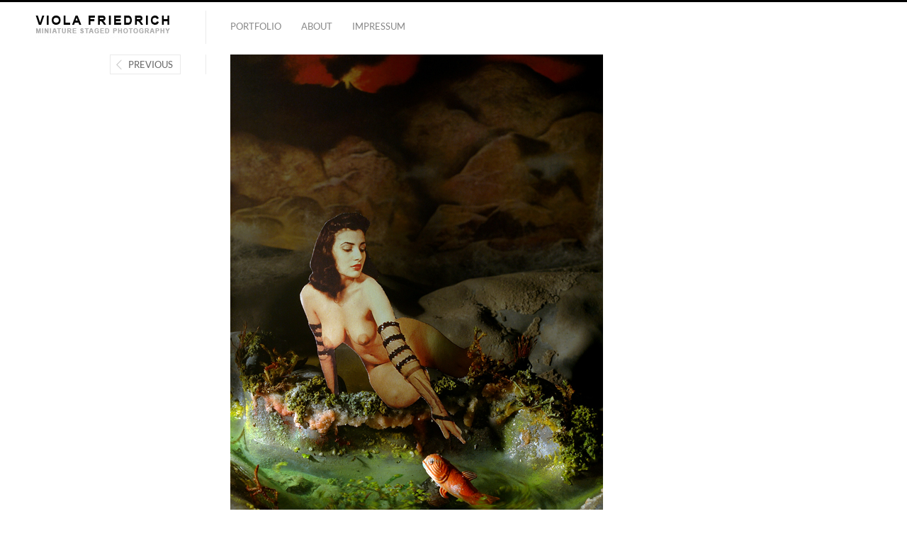

--- FILE ---
content_type: text/html; charset=UTF-8
request_url: http://www.violafriedrich.de/portfolio/uncategorized/cheesecake-fairytales/attachment/dreiwuensche-800/
body_size: 5842
content:
<!DOCTYPE html>
<html lang="de-DE" class="">
<head>
<meta charset="UTF-8" />
<meta name="viewport" content="width=device-width, initial-scale=1, maximum-scale=1, user-scalable=no" />
<meta http-equiv="X-UA-Compatible" content="IE=Edge,chrome=1">
<title>dreiWuensche - Viola Friedrich</title>
<link rel="profile" href="http://gmpg.org/xfn/11" />
<link rel="pingback" href="http://www.violafriedrich.de/xmlrpc.php" />
<link href="http://www.violafriedrich.de/wp-content/uploads/omgf/omgf-stylesheet-52/omgf-stylesheet-52.css?ver=1667759904" rel="stylesheet" type="text/css">
<link href="http://www.violafriedrich.de/wp-content/uploads/omgf/omgf-stylesheet-56/omgf-stylesheet-56.css?ver=1667759904" rel="stylesheet" type="text/css">
<!--[if lt IE 9]>
<script src="http://www.violafriedrich.de/wp-content/themes/fluxus/js/html5.js" type="text/javascript"></script>
<link rel="stylesheet" href="http://www.violafriedrich.de/wp-content/themes/fluxus/css/ie.css" type="text/css" media="all" />
<script type="text/javascript">window.oldie = true;</script>
<![endif]-->
<meta name='robots' content='index, follow, max-image-preview:large, max-snippet:-1, max-video-preview:-1' />

	<!-- This site is optimized with the Yoast SEO plugin v19.9 - https://yoast.com/wordpress/plugins/seo/ -->
	<link rel="canonical" href="http://www.violafriedrich.de/portfolio/uncategorized/cheesecake-fairytales/attachment/dreiwuensche-800/" />
	<meta property="og:locale" content="de_DE" />
	<meta property="og:type" content="article" />
	<meta property="og:title" content="dreiWuensche - Viola Friedrich" />
	<meta property="og:url" content="http://www.violafriedrich.de/portfolio/uncategorized/cheesecake-fairytales/attachment/dreiwuensche-800/" />
	<meta property="og:site_name" content="Viola Friedrich" />
	<meta property="article:modified_time" content="2015-11-23T22:19:19+00:00" />
	<meta property="og:image" content="http://www.violafriedrich.de/portfolio/uncategorized/cheesecake-fairytales/attachment/dreiwuensche-800" />
	<meta property="og:image:width" content="526" />
	<meta property="og:image:height" content="800" />
	<meta property="og:image:type" content="image/jpeg" />
	<meta name="twitter:card" content="summary_large_image" />
	<script type="application/ld+json" class="yoast-schema-graph">{"@context":"https://schema.org","@graph":[{"@type":"WebPage","@id":"http://www.violafriedrich.de/portfolio/uncategorized/cheesecake-fairytales/attachment/dreiwuensche-800/","url":"http://www.violafriedrich.de/portfolio/uncategorized/cheesecake-fairytales/attachment/dreiwuensche-800/","name":"dreiWuensche - Viola Friedrich","isPartOf":{"@id":"http://www.violafriedrich.de/#website"},"primaryImageOfPage":{"@id":"http://www.violafriedrich.de/portfolio/uncategorized/cheesecake-fairytales/attachment/dreiwuensche-800/#primaryimage"},"image":{"@id":"http://www.violafriedrich.de/portfolio/uncategorized/cheesecake-fairytales/attachment/dreiwuensche-800/#primaryimage"},"thumbnailUrl":"http://www.violafriedrich.de/wp-content/uploads/2015/11/dreiWuensche-800.jpg","datePublished":"2015-11-23T22:19:12+00:00","dateModified":"2015-11-23T22:19:19+00:00","breadcrumb":{"@id":"http://www.violafriedrich.de/portfolio/uncategorized/cheesecake-fairytales/attachment/dreiwuensche-800/#breadcrumb"},"inLanguage":"de-DE","potentialAction":[{"@type":"ReadAction","target":["http://www.violafriedrich.de/portfolio/uncategorized/cheesecake-fairytales/attachment/dreiwuensche-800/"]}]},{"@type":"ImageObject","inLanguage":"de-DE","@id":"http://www.violafriedrich.de/portfolio/uncategorized/cheesecake-fairytales/attachment/dreiwuensche-800/#primaryimage","url":"http://www.violafriedrich.de/wp-content/uploads/2015/11/dreiWuensche-800.jpg","contentUrl":"http://www.violafriedrich.de/wp-content/uploads/2015/11/dreiWuensche-800.jpg","width":526,"height":800},{"@type":"BreadcrumbList","@id":"http://www.violafriedrich.de/portfolio/uncategorized/cheesecake-fairytales/attachment/dreiwuensche-800/#breadcrumb","itemListElement":[{"@type":"ListItem","position":1,"name":"Home","item":"http://www.violafriedrich.de/"},{"@type":"ListItem","position":2,"name":"Cheesecake Fairytales","item":"http://www.violafriedrich.de/portfolio/uncategorized/cheesecake-fairytales/"},{"@type":"ListItem","position":3,"name":"dreiWuensche"}]},{"@type":"WebSite","@id":"http://www.violafriedrich.de/#website","url":"http://www.violafriedrich.de/","name":"Viola Friedrich","description":"","potentialAction":[{"@type":"SearchAction","target":{"@type":"EntryPoint","urlTemplate":"http://www.violafriedrich.de/?s={search_term_string}"},"query-input":"required name=search_term_string"}],"inLanguage":"de-DE"}]}</script>
	<!-- / Yoast SEO plugin. -->


<link rel="alternate" type="application/rss+xml" title="Viola Friedrich &raquo; Feed" href="http://www.violafriedrich.de/feed/" />
<link rel="alternate" type="application/rss+xml" title="Viola Friedrich &raquo; Kommentar-Feed" href="http://www.violafriedrich.de/comments/feed/" />
<script type="text/javascript">
window._wpemojiSettings = {"baseUrl":"https:\/\/s.w.org\/images\/core\/emoji\/14.0.0\/72x72\/","ext":".png","svgUrl":"https:\/\/s.w.org\/images\/core\/emoji\/14.0.0\/svg\/","svgExt":".svg","source":{"concatemoji":"http:\/\/www.violafriedrich.de\/wp-includes\/js\/wp-emoji-release.min.js?ver=6.1"}};
/*! This file is auto-generated */
!function(e,a,t){var n,r,o,i=a.createElement("canvas"),p=i.getContext&&i.getContext("2d");function s(e,t){var a=String.fromCharCode,e=(p.clearRect(0,0,i.width,i.height),p.fillText(a.apply(this,e),0,0),i.toDataURL());return p.clearRect(0,0,i.width,i.height),p.fillText(a.apply(this,t),0,0),e===i.toDataURL()}function c(e){var t=a.createElement("script");t.src=e,t.defer=t.type="text/javascript",a.getElementsByTagName("head")[0].appendChild(t)}for(o=Array("flag","emoji"),t.supports={everything:!0,everythingExceptFlag:!0},r=0;r<o.length;r++)t.supports[o[r]]=function(e){if(p&&p.fillText)switch(p.textBaseline="top",p.font="600 32px Arial",e){case"flag":return s([127987,65039,8205,9895,65039],[127987,65039,8203,9895,65039])?!1:!s([55356,56826,55356,56819],[55356,56826,8203,55356,56819])&&!s([55356,57332,56128,56423,56128,56418,56128,56421,56128,56430,56128,56423,56128,56447],[55356,57332,8203,56128,56423,8203,56128,56418,8203,56128,56421,8203,56128,56430,8203,56128,56423,8203,56128,56447]);case"emoji":return!s([129777,127995,8205,129778,127999],[129777,127995,8203,129778,127999])}return!1}(o[r]),t.supports.everything=t.supports.everything&&t.supports[o[r]],"flag"!==o[r]&&(t.supports.everythingExceptFlag=t.supports.everythingExceptFlag&&t.supports[o[r]]);t.supports.everythingExceptFlag=t.supports.everythingExceptFlag&&!t.supports.flag,t.DOMReady=!1,t.readyCallback=function(){t.DOMReady=!0},t.supports.everything||(n=function(){t.readyCallback()},a.addEventListener?(a.addEventListener("DOMContentLoaded",n,!1),e.addEventListener("load",n,!1)):(e.attachEvent("onload",n),a.attachEvent("onreadystatechange",function(){"complete"===a.readyState&&t.readyCallback()})),(e=t.source||{}).concatemoji?c(e.concatemoji):e.wpemoji&&e.twemoji&&(c(e.twemoji),c(e.wpemoji)))}(window,document,window._wpemojiSettings);
</script>
<style type="text/css">
img.wp-smiley,
img.emoji {
	display: inline !important;
	border: none !important;
	box-shadow: none !important;
	height: 1em !important;
	width: 1em !important;
	margin: 0 0.07em !important;
	vertical-align: -0.1em !important;
	background: none !important;
	padding: 0 !important;
}
</style>
	<link rel='stylesheet' id='wp-block-library-css' href='http://www.violafriedrich.de/wp-includes/css/dist/block-library/style.min.css?ver=6.1' type='text/css' media='all' />
<link rel='stylesheet' id='classic-theme-styles-css' href='http://www.violafriedrich.de/wp-includes/css/classic-themes.min.css?ver=1' type='text/css' media='all' />
<style id='global-styles-inline-css' type='text/css'>
body{--wp--preset--color--black: #000000;--wp--preset--color--cyan-bluish-gray: #abb8c3;--wp--preset--color--white: #ffffff;--wp--preset--color--pale-pink: #f78da7;--wp--preset--color--vivid-red: #cf2e2e;--wp--preset--color--luminous-vivid-orange: #ff6900;--wp--preset--color--luminous-vivid-amber: #fcb900;--wp--preset--color--light-green-cyan: #7bdcb5;--wp--preset--color--vivid-green-cyan: #00d084;--wp--preset--color--pale-cyan-blue: #8ed1fc;--wp--preset--color--vivid-cyan-blue: #0693e3;--wp--preset--color--vivid-purple: #9b51e0;--wp--preset--gradient--vivid-cyan-blue-to-vivid-purple: linear-gradient(135deg,rgba(6,147,227,1) 0%,rgb(155,81,224) 100%);--wp--preset--gradient--light-green-cyan-to-vivid-green-cyan: linear-gradient(135deg,rgb(122,220,180) 0%,rgb(0,208,130) 100%);--wp--preset--gradient--luminous-vivid-amber-to-luminous-vivid-orange: linear-gradient(135deg,rgba(252,185,0,1) 0%,rgba(255,105,0,1) 100%);--wp--preset--gradient--luminous-vivid-orange-to-vivid-red: linear-gradient(135deg,rgba(255,105,0,1) 0%,rgb(207,46,46) 100%);--wp--preset--gradient--very-light-gray-to-cyan-bluish-gray: linear-gradient(135deg,rgb(238,238,238) 0%,rgb(169,184,195) 100%);--wp--preset--gradient--cool-to-warm-spectrum: linear-gradient(135deg,rgb(74,234,220) 0%,rgb(151,120,209) 20%,rgb(207,42,186) 40%,rgb(238,44,130) 60%,rgb(251,105,98) 80%,rgb(254,248,76) 100%);--wp--preset--gradient--blush-light-purple: linear-gradient(135deg,rgb(255,206,236) 0%,rgb(152,150,240) 100%);--wp--preset--gradient--blush-bordeaux: linear-gradient(135deg,rgb(254,205,165) 0%,rgb(254,45,45) 50%,rgb(107,0,62) 100%);--wp--preset--gradient--luminous-dusk: linear-gradient(135deg,rgb(255,203,112) 0%,rgb(199,81,192) 50%,rgb(65,88,208) 100%);--wp--preset--gradient--pale-ocean: linear-gradient(135deg,rgb(255,245,203) 0%,rgb(182,227,212) 50%,rgb(51,167,181) 100%);--wp--preset--gradient--electric-grass: linear-gradient(135deg,rgb(202,248,128) 0%,rgb(113,206,126) 100%);--wp--preset--gradient--midnight: linear-gradient(135deg,rgb(2,3,129) 0%,rgb(40,116,252) 100%);--wp--preset--duotone--dark-grayscale: url('#wp-duotone-dark-grayscale');--wp--preset--duotone--grayscale: url('#wp-duotone-grayscale');--wp--preset--duotone--purple-yellow: url('#wp-duotone-purple-yellow');--wp--preset--duotone--blue-red: url('#wp-duotone-blue-red');--wp--preset--duotone--midnight: url('#wp-duotone-midnight');--wp--preset--duotone--magenta-yellow: url('#wp-duotone-magenta-yellow');--wp--preset--duotone--purple-green: url('#wp-duotone-purple-green');--wp--preset--duotone--blue-orange: url('#wp-duotone-blue-orange');--wp--preset--font-size--small: 13px;--wp--preset--font-size--medium: 20px;--wp--preset--font-size--large: 36px;--wp--preset--font-size--x-large: 42px;--wp--preset--spacing--20: 0.44rem;--wp--preset--spacing--30: 0.67rem;--wp--preset--spacing--40: 1rem;--wp--preset--spacing--50: 1.5rem;--wp--preset--spacing--60: 2.25rem;--wp--preset--spacing--70: 3.38rem;--wp--preset--spacing--80: 5.06rem;}:where(.is-layout-flex){gap: 0.5em;}body .is-layout-flow > .alignleft{float: left;margin-inline-start: 0;margin-inline-end: 2em;}body .is-layout-flow > .alignright{float: right;margin-inline-start: 2em;margin-inline-end: 0;}body .is-layout-flow > .aligncenter{margin-left: auto !important;margin-right: auto !important;}body .is-layout-constrained > .alignleft{float: left;margin-inline-start: 0;margin-inline-end: 2em;}body .is-layout-constrained > .alignright{float: right;margin-inline-start: 2em;margin-inline-end: 0;}body .is-layout-constrained > .aligncenter{margin-left: auto !important;margin-right: auto !important;}body .is-layout-constrained > :where(:not(.alignleft):not(.alignright):not(.alignfull)){max-width: var(--wp--style--global--content-size);margin-left: auto !important;margin-right: auto !important;}body .is-layout-constrained > .alignwide{max-width: var(--wp--style--global--wide-size);}body .is-layout-flex{display: flex;}body .is-layout-flex{flex-wrap: wrap;align-items: center;}body .is-layout-flex > *{margin: 0;}:where(.wp-block-columns.is-layout-flex){gap: 2em;}.has-black-color{color: var(--wp--preset--color--black) !important;}.has-cyan-bluish-gray-color{color: var(--wp--preset--color--cyan-bluish-gray) !important;}.has-white-color{color: var(--wp--preset--color--white) !important;}.has-pale-pink-color{color: var(--wp--preset--color--pale-pink) !important;}.has-vivid-red-color{color: var(--wp--preset--color--vivid-red) !important;}.has-luminous-vivid-orange-color{color: var(--wp--preset--color--luminous-vivid-orange) !important;}.has-luminous-vivid-amber-color{color: var(--wp--preset--color--luminous-vivid-amber) !important;}.has-light-green-cyan-color{color: var(--wp--preset--color--light-green-cyan) !important;}.has-vivid-green-cyan-color{color: var(--wp--preset--color--vivid-green-cyan) !important;}.has-pale-cyan-blue-color{color: var(--wp--preset--color--pale-cyan-blue) !important;}.has-vivid-cyan-blue-color{color: var(--wp--preset--color--vivid-cyan-blue) !important;}.has-vivid-purple-color{color: var(--wp--preset--color--vivid-purple) !important;}.has-black-background-color{background-color: var(--wp--preset--color--black) !important;}.has-cyan-bluish-gray-background-color{background-color: var(--wp--preset--color--cyan-bluish-gray) !important;}.has-white-background-color{background-color: var(--wp--preset--color--white) !important;}.has-pale-pink-background-color{background-color: var(--wp--preset--color--pale-pink) !important;}.has-vivid-red-background-color{background-color: var(--wp--preset--color--vivid-red) !important;}.has-luminous-vivid-orange-background-color{background-color: var(--wp--preset--color--luminous-vivid-orange) !important;}.has-luminous-vivid-amber-background-color{background-color: var(--wp--preset--color--luminous-vivid-amber) !important;}.has-light-green-cyan-background-color{background-color: var(--wp--preset--color--light-green-cyan) !important;}.has-vivid-green-cyan-background-color{background-color: var(--wp--preset--color--vivid-green-cyan) !important;}.has-pale-cyan-blue-background-color{background-color: var(--wp--preset--color--pale-cyan-blue) !important;}.has-vivid-cyan-blue-background-color{background-color: var(--wp--preset--color--vivid-cyan-blue) !important;}.has-vivid-purple-background-color{background-color: var(--wp--preset--color--vivid-purple) !important;}.has-black-border-color{border-color: var(--wp--preset--color--black) !important;}.has-cyan-bluish-gray-border-color{border-color: var(--wp--preset--color--cyan-bluish-gray) !important;}.has-white-border-color{border-color: var(--wp--preset--color--white) !important;}.has-pale-pink-border-color{border-color: var(--wp--preset--color--pale-pink) !important;}.has-vivid-red-border-color{border-color: var(--wp--preset--color--vivid-red) !important;}.has-luminous-vivid-orange-border-color{border-color: var(--wp--preset--color--luminous-vivid-orange) !important;}.has-luminous-vivid-amber-border-color{border-color: var(--wp--preset--color--luminous-vivid-amber) !important;}.has-light-green-cyan-border-color{border-color: var(--wp--preset--color--light-green-cyan) !important;}.has-vivid-green-cyan-border-color{border-color: var(--wp--preset--color--vivid-green-cyan) !important;}.has-pale-cyan-blue-border-color{border-color: var(--wp--preset--color--pale-cyan-blue) !important;}.has-vivid-cyan-blue-border-color{border-color: var(--wp--preset--color--vivid-cyan-blue) !important;}.has-vivid-purple-border-color{border-color: var(--wp--preset--color--vivid-purple) !important;}.has-vivid-cyan-blue-to-vivid-purple-gradient-background{background: var(--wp--preset--gradient--vivid-cyan-blue-to-vivid-purple) !important;}.has-light-green-cyan-to-vivid-green-cyan-gradient-background{background: var(--wp--preset--gradient--light-green-cyan-to-vivid-green-cyan) !important;}.has-luminous-vivid-amber-to-luminous-vivid-orange-gradient-background{background: var(--wp--preset--gradient--luminous-vivid-amber-to-luminous-vivid-orange) !important;}.has-luminous-vivid-orange-to-vivid-red-gradient-background{background: var(--wp--preset--gradient--luminous-vivid-orange-to-vivid-red) !important;}.has-very-light-gray-to-cyan-bluish-gray-gradient-background{background: var(--wp--preset--gradient--very-light-gray-to-cyan-bluish-gray) !important;}.has-cool-to-warm-spectrum-gradient-background{background: var(--wp--preset--gradient--cool-to-warm-spectrum) !important;}.has-blush-light-purple-gradient-background{background: var(--wp--preset--gradient--blush-light-purple) !important;}.has-blush-bordeaux-gradient-background{background: var(--wp--preset--gradient--blush-bordeaux) !important;}.has-luminous-dusk-gradient-background{background: var(--wp--preset--gradient--luminous-dusk) !important;}.has-pale-ocean-gradient-background{background: var(--wp--preset--gradient--pale-ocean) !important;}.has-electric-grass-gradient-background{background: var(--wp--preset--gradient--electric-grass) !important;}.has-midnight-gradient-background{background: var(--wp--preset--gradient--midnight) !important;}.has-small-font-size{font-size: var(--wp--preset--font-size--small) !important;}.has-medium-font-size{font-size: var(--wp--preset--font-size--medium) !important;}.has-large-font-size{font-size: var(--wp--preset--font-size--large) !important;}.has-x-large-font-size{font-size: var(--wp--preset--font-size--x-large) !important;}
.wp-block-navigation a:where(:not(.wp-element-button)){color: inherit;}
:where(.wp-block-columns.is-layout-flex){gap: 2em;}
.wp-block-pullquote{font-size: 1.5em;line-height: 1.6;}
</style>
<link rel='stylesheet' id='contact-form-7-css' href='http://www.violafriedrich.de/wp-content/plugins/contact-form-7/includes/css/styles.css?ver=5.6.4' type='text/css' media='all' />
<link rel='stylesheet' id='fluxus-global-css' href='http://www.violafriedrich.de/wp-content/themes/fluxus/css/global.css?ver=1.4.2' type='text/css' media='all' />
<link rel='stylesheet' id='fluxus-grid-css' href='http://www.violafriedrich.de/wp-content/themes/fluxus/css/grid.css?ver=1.4.2' type='text/css' media='all' />
<link rel='stylesheet' id='fontello-icons-css' href='http://www.violafriedrich.de/wp-content/themes/fluxus/css/fontello.css?ver=1.4.2' type='text/css' media='all' />
<link rel='stylesheet' id='style-css' href='http://www.violafriedrich.de/wp-content/themes/fluxus/style.css?ver=1.4.2' type='text/css' media='all' />
<link rel='stylesheet' id='fluxus-responsive-css' href='http://www.violafriedrich.de/wp-content/themes/fluxus/css/responsive.css?ver=1.4.2' type='text/css' media='all' />
<link rel='stylesheet' id='fluxus-customizer-css' href='http://www.violafriedrich.de/wp-content/uploads/fluxus-customize.css?ver=20170212215718' type='text/css' media='all' />
<link rel='stylesheet' id='fluxus-user-css' href='http://www.violafriedrich.de/wp-content/themes/fluxus/user.css?ver=1.4.2' type='text/css' media='all' />
<script type='text/javascript' src='http://www.violafriedrich.de/wp-includes/js/jquery/jquery.min.js?ver=3.6.1' id='jquery-core-js'></script>
<script type='text/javascript' src='http://www.violafriedrich.de/wp-includes/js/jquery/jquery-migrate.min.js?ver=3.3.2' id='jquery-migrate-js'></script>
<link rel="https://api.w.org/" href="http://www.violafriedrich.de/wp-json/" /><link rel="alternate" type="application/json" href="http://www.violafriedrich.de/wp-json/wp/v2/media/116" /><link rel="EditURI" type="application/rsd+xml" title="RSD" href="http://www.violafriedrich.de/xmlrpc.php?rsd" />
<link rel="wlwmanifest" type="application/wlwmanifest+xml" href="http://www.violafriedrich.de/wp-includes/wlwmanifest.xml" />
<meta name="generator" content="WordPress 6.1" />
<link rel='shortlink' href='http://www.violafriedrich.de/?p=116' />
<link rel="alternate" type="application/json+oembed" href="http://www.violafriedrich.de/wp-json/oembed/1.0/embed?url=http%3A%2F%2Fwww.violafriedrich.de%2Fportfolio%2Funcategorized%2Fcheesecake-fairytales%2Fattachment%2Fdreiwuensche-800%2F" />
<link rel="alternate" type="text/xml+oembed" href="http://www.violafriedrich.de/wp-json/oembed/1.0/embed?url=http%3A%2F%2Fwww.violafriedrich.de%2Fportfolio%2Funcategorized%2Fcheesecake-fairytales%2Fattachment%2Fdreiwuensche-800%2F&#038;format=xml" />
</head>

<body class="attachment attachment-template-default single single-attachment postid-116 attachmentid-116 attachment-jpeg">

<div id="page-wrapper">

  <header id="header" class="clearfix">
    <hgroup>
      <h1 class="site-title">
        <a href="http://www.violafriedrich.de/" title="Viola Friedrich" rel="home">
            <img class="logo logo-no-retina" src="http://www.violafriedrich.de/wp-content/uploads/2017/02/logo-web.jpg" alt="" width="190" height="33"  />        </a>
      </h1>
          </hgroup>

    <div class="site-navigation" data-image="">
      <nav class="primary-navigation"><ul id="menu-viola-friedrich" class="menu"><li id="menu-item-35" class="menu-item menu-item-type-post_type menu-item-object-page menu-item-35"><a href="http://www.violafriedrich.de/?page_id=22">Portfolio</a></li>
<li id="menu-item-15" class="menu-item menu-item-type-post_type menu-item-object-page menu-item-15"><a href="http://www.violafriedrich.de/?page_id=10">About</a></li>
<li id="menu-item-122" class="menu-item menu-item-type-post_type menu-item-object-page menu-item-122"><a href="http://www.violafriedrich.de/?page_id=120">Impressum</a></li>
</ul></nav>    </div>
  </header>
  <div id="main" class="site site-with-sidebar">
	<div id="content" class="site-content">
			<article id="post-116" class="post-116 attachment type-attachment status-inherit hentry post-without-featured-image">
				<header class="entry-header">
					<div class="post-image"><img width="526" height="800" src="http://www.violafriedrich.de/wp-content/uploads/2015/11/dreiWuensche-800.jpg" class="attachment-fluxus-max size-fluxus-max" alt="" decoding="async" loading="lazy" srcset="http://www.violafriedrich.de/wp-content/uploads/2015/11/dreiWuensche-800.jpg 526w, http://www.violafriedrich.de/wp-content/uploads/2015/11/dreiWuensche-800-197x300.jpg 197w, http://www.violafriedrich.de/wp-content/uploads/2015/11/dreiWuensche-800-145x220.jpg 145w, http://www.violafriedrich.de/wp-content/uploads/2015/11/dreiWuensche-800-216x328.jpg 216w, http://www.violafriedrich.de/wp-content/uploads/2015/11/dreiWuensche-800-431x656.jpg 431w" sizes="(max-width: 526px) 100vw, 526px" />					</div>
					<h1 class="entry-title">dreiWuensche</h1>
					<div class="entry-meta">
						<span class="byline"> by <span class="author vcard"><a class="url fn n" href="http://www.violafriedrich.de/author/admin/" title="View all posts by admin" rel="author">admin</a></span></span><time class="entry-date" datetime="2015-11-23T22:19:12+00:00" pubdate>November 23, 2015</time>					</div>
				</header>

				<div class="entry-content">

					<div class="entry-attachment">
											</div>

										
				</div>

				
			</article>

	<div id="comments" class="comments-area">

	
	
	
</div>	</div>

	<div class="sidebar sidebar-post widget-area">
            <nav class="widget image-navigation">                    <a href="http://www.violafriedrich.de/portfolio/uncategorized/cheesecake-fairytales/attachment/vergissmeinnicht800/" class="button-minimal button-icon-left icon-left-open-big">Previous</a>            </nav></div>

</div>


    <div id="footer-push"></div>
</div><!-- #page-wrapper -->

<footer id="footer">
    <div class="footer-inner clearfix">
                <div class="footer-links">                <div class="credits">© Viola Friedrich</div>        </div>
        <div class="nav-tip">
            Use arrows <a href="#" class="button-minimal icon-left-open-mini" id="key-left"></a><a href="#" class="button-minimal icon-right-open-mini" id="key-right"></a> for navigation        </div>
            </div>
</footer>
<script type='text/javascript' src='http://www.violafriedrich.de/wp-content/plugins/contact-form-7/includes/swv/js/index.js?ver=5.6.4' id='swv-js'></script>
<script type='text/javascript' id='contact-form-7-js-extra'>
/* <![CDATA[ */
var wpcf7 = {"api":{"root":"http:\/\/www.violafriedrich.de\/wp-json\/","namespace":"contact-form-7\/v1"}};
/* ]]> */
</script>
<script type='text/javascript' src='http://www.violafriedrich.de/wp-content/plugins/contact-form-7/includes/js/index.js?ver=5.6.4' id='contact-form-7-js'></script>
<script type='text/javascript' src='http://www.violafriedrich.de/wp-includes/js/underscore.min.js?ver=1.13.4' id='underscore-js'></script>
<script type='text/javascript' src='http://www.violafriedrich.de/wp-content/themes/fluxus/js/jquery.tinyscrollbar.js?ver=1.4.2' id='tinyscrollbar-js'></script>
<script type='text/javascript' src='http://www.violafriedrich.de/wp-content/themes/fluxus/js/jquery.sharrre.js?ver=1.4.2' id='sharrre-js'></script>
<script type='text/javascript' src='http://www.violafriedrich.de/wp-content/themes/fluxus/js/jquery.transit.js?ver=1.4.2' id='jquery-transit-js'></script>
<script type='text/javascript' src='http://www.violafriedrich.de/wp-content/themes/fluxus/js/helpers.js?ver=1.4.2' id='fluxus-helpers-js'></script>
<script type='text/javascript' src='http://www.violafriedrich.de/wp-content/themes/fluxus/js/utils.js?ver=1.4.2' id='fluxus-utils-js'></script>
<script type='text/javascript' src='http://www.violafriedrich.de/wp-content/themes/fluxus/js/jquery.fluxus-grid.js?ver=1.4.2' id='fluxus-grid-js'></script>
<script type='text/javascript' src='http://www.violafriedrich.de/wp-content/themes/fluxus/js/jquery.reveal.js?ver=1.4.2' id='fluxus-reveal-js'></script>
<script type='text/javascript' src='http://www.violafriedrich.de/wp-content/themes/fluxus/js/jquery.fluxus-lightbox.js?ver=1.4.2' id='fluxus-lightbox-js'></script>
<script type='text/javascript' src='http://www.violafriedrich.de/wp-content/themes/fluxus/js/iscroll.js?ver=1.4.2' id='iscroll-js'></script>
<script type='text/javascript' src='http://www.violafriedrich.de/wp-content/themes/fluxus/js/jquery.fluxus-slider.js?ver=1.4.2' id='fluxus-slider-js'></script>
<script type='text/javascript' src='http://www.violafriedrich.de/wp-content/themes/fluxus/js/burger-menu.js?ver=1.4.2' id='burger-menu-js'></script>
<script type='text/javascript' src='http://www.violafriedrich.de/wp-content/themes/fluxus/js/fastclick.js?ver=1.4.2' id='fastclick-js'></script>
<script type='text/javascript' src='http://www.violafriedrich.de/wp-content/themes/fluxus/js/main.js?ver=1.4.2' id='fluxus-js'></script>
<script type='text/javascript' src='http://www.violafriedrich.de/wp-content/themes/fluxus/js/user.js?ver=1.4.2' id='fluxus-user-js'></script>
</body>
</html>

--- FILE ---
content_type: text/css
request_url: http://www.violafriedrich.de/wp-content/uploads/omgf/omgf-stylesheet-52/omgf-stylesheet-52.css?ver=1667759904
body_size: 402
content:
/**
 * Auto Generated by OMGF
 * @author: Daan van den Bergh
 * @url: https://daan.dev
 */

@font-face {
    font-family: 'Merriweather';
    font-style: normal;
    font-weight: 400;
    font-display: swap;
    src:     url('http://www.violafriedrich.de/wp-content/uploads/omgf/omgf-stylesheet-52/merriweather-normal-latin-ext-400.woff2') format('woff2');
    unicode-range: U+0100-024F, U+0259, U+1E00-1EFF, U+2020, U+20A0-20AB, U+20AD-20CF, U+2113, U+2C60-2C7F, U+A720-A7FF;
}
@font-face {
    font-family: 'Merriweather';
    font-style: normal;
    font-weight: 400;
    font-display: swap;
    src:     url('http://www.violafriedrich.de/wp-content/uploads/omgf/omgf-stylesheet-52/merriweather-normal-latin-400.woff2') format('woff2');
    unicode-range: U+0000-00FF, U+0131, U+0152-0153, U+02BB-02BC, U+02C6, U+02DA, U+02DC, U+2000-206F, U+2074, U+20AC, U+2122, U+2191, U+2193, U+2212, U+2215, U+FEFF, U+FFFD;
}


--- FILE ---
content_type: text/css
request_url: http://www.violafriedrich.de/wp-content/themes/fluxus/style.css?ver=1.4.2
body_size: 18014
content:
/*
Theme Name: Fluxus
Theme URI: http://themeforest.net/item/fluxus-portfolio-theme-for-photographers/3854385
Author: inTheme
Version: 1.4.2
Author URI: http://inthe.me/
Description: Minimalistic portfolio theme for creatives with a focus on big images and beautiful typography.
License: GNU General Public License
License URI: licensing/README_License.txt

-------------------------------------------------------------------------------
WARNING!
If you are willing to update this theme, do not edit this file.
To make any changes please add any new CSS rules to user.css
-------------------------------------------------------------------------------


TABLE OF CONTENTS

1. LAYOUT
	2.1 Main rules
	2.2 Header
	2.3 Footer
2. CONTENT
3. COMPONENTS
4. WIDGETS
5. PAGES
6. SHORTCODES
7. MISCELLANEOUS
*/

/*-----------------------------------------------------------------------------
	1. LAYOUT
-----------------------------------------------------------------------------*/

/**
 * ---------------------------------------------------------
 * 1.1 Main rules
 * ---------------------------------------------------------
 */
body,
button,
input,
select,
textarea {
	font-family: "Lato", "HelveticaNeue-Light", "Helvetica Neue Light", "Helvetica Neue", Helvetica, arial, sans-serif;
}


.site {
	position: relative;
}

.site-content {
	width: 100%;
}

	.site-with-sidebar {
		padding: 0 35px 0 325px;
	}

	.site-with-sidebar .site-content {
		float: right;
		height: 100%;
	}


/**
 * Horizontal layout.
 */
html.horizontal-page {
  margin-top: 0 !important;	/* Prevent admin bar from allocating body pixels on horizontal pages */
}

* html.horizontal-page body {
  margin-top: 0 !important;
}

.horizontal-page #main {
	opacity: 0;
}

.horizontal-page .horizontal-content {
  	height: 100%;
    white-space: nowrap;
    width: 100%;
}

.horizontal-page .horizontal-content .horizontal-item {
	height: 100%;
	width: auto;
	position: relative;
	margin: 0 35px 0 0;
	display: inline-block;
	white-space: normal;
	vertical-align: top !important;
}

/* These values will be overwritten by JS. Used to reduce flickering. */
.horizontal-page .site {
	top: 70px;
}


/**
 * Fluid sizes.
 */
.site-content .entry-content,
.single-format-link .entry-header,
.single-format-quote .entry-header,
#comments {
	width: 70%;
}

.single-format-quote .post-with-featured-image .entry-header,
.page-template-template-full-width-php .entry-content,
.page-template-template-full-width-sidebar-php .entry-content,
.page-template-template-full-width-php #comments,
.page-template-template-full-width-sidebar-php #comments {
	width: 100%;
}

/* Pages with full-size content */
.page-template-template-background-php .site,
.page-template-template-full-page-slider-php .site,
.layout-portfolio-grid .site,
.page-template-template-contacts-php .site,
body.error404 .site {
	width: auto;
	margin: 0 15px;
}

.page-template-template-full-width-php .site {
	margin: 0 auto;
	width: 80%;
}

.page-template-template-full-width-php .page-title,
.page-template-template-full-width-php .entry-title {
	text-align: center;
	padding: 20px 0 30px;
	border-bottom: 1px solid #eaeaea;
}




/**
 * ---------------------------------------------------------
 * 1.2 Header
 * ---------------------------------------------------------
 */
#header {
	position: relative;
	border-top: 3px solid #000;
	padding: 0 0 15px;
	z-index: 100;
}

	/* On horizontal page header is fixed */
	.horizontal-page #header {
		position: fixed;
		width: 100%;
		left: 0;
		top: 0;
	}

	#header hgroup {
		width: 260px;
		border-right: 1px solid #ebebeb;
		padding: 7px 15px 5px 0;
		float: left;
		line-height: 100%;
		z-index: 5;
		position: relative;
		margin: 12px 0 0 15px;
	}

	.site-title {
		display: block;
		text-align: center;
	}

		.site-title a {
			display: inline-block;
		}

		.site-description {
			font-size: 12px;
			color: #bdbdbd;
			font-weight: 400;
			text-align: center;
		}

		.default-logo {
			width: 68px;
			height: 16px;
			display: inline-block;
			background: url(./images/logo.png) no-repeat;
		}

		.default-logo-white {
			display: none;
		}

		.logo-retina {
			display: none;
		}


/**
 * Main navigation located in header.
 */
.site-navigation {
	position: absolute;
	top: 50%;
	left: 0;
	margin: -16px 0 0;
	width: 100%;
}

	.site-navigation ul {
		list-style: none;
		margin: 0;
	}

	.site-navigation li {
		float: left;
		position: relative;
		margin: 0 1em 0 0;
	}

		.site-navigation .secondary-navigation li {
			margin: 0 0 0 1em;
		}

	.site-navigation a {
		position: relative;
		display: inline-block;
		padding: 4px 6px 5px;
		font-size: 13px;
		color: #888;
		text-transform: uppercase;
	}

	.site-navigation .sub-menu {
		position: absolute;
		top: 28px;
		left: -11px;
		display: none;
		background: #fff;
		border-top: 1px solid #000;
		-webkit-box-shadow: 0 1px 6px rgba(0, 0, 0, 0.1);
		box-shadow: 0 1px 6px rgba(0, 0, 0, 0.1);
		padding: 9px 0 8px;
		z-index: 10000;
	}

	.site-navigation .sub-menu-right {
		right: 0;
		left: auto;
	}

		.site-navigation .sub-menu a {
			white-space: nowrap;
			padding: 4px 17px;
			font-size: 12px;
			display: block;
		}

		.site-navigation .sub-menu li {
			margin: 0 0 3px 0;
			display: block;
			width: 100%;
		}

		.site-navigation .has-children > a {
			padding-right: 13px;
		}

		.site-navigation .has-children.current-menu-item > a,
		.site-navigation .has-children.current-menu-ancestor > a,
		.site-navigation .has-children.active > a {
			padding-right: 18px;
		}

		.site-navigation .has-children > a:after {
			content: '\e877';
			font-family: 'fontello';
		  font-style: normal;
		  font-weight: normal;
		  speak: none;
		  display: inline-block;
			line-height: 1em;
			font-size: 16px;
			position: absolute;
			top: 6px;
			right: 2px;
		}

		@media screen and (-webkit-min-device-pixel-ratio: 0) {
			.site-navigation .has-children > a:after {
				line-height: 14px;
			}
		}

		.site-navigation .has-children.active > a:after,
		.site-navigation .has-children.current-menu-item > a:after,
		.site-navigation .has-children.current-menu-ancestor > a:after {
			right: 6px;
			opacity: 1;
		}

		.site-navigation .has-children:hover > a:hover:after,
		.site-navigation .sub-menu .has-children:hover > a:after {
			opacity: 1;
		}

		.site-navigation .sub-menu .has-children > a {
			padding-right: 25px;
		}

		/**
		 * Third level submenu.
		 */
		.site-navigation .has-children .sub-menu .sub-menu {
			border-top-width: 2px;
			-webkit-box-shadow: 0 1px 6px rgba(0, 0, 0, 0.1);
			box-shadow: 0 1px 6px rgba(0, 0, 0, 0.1);
			left: 100%;
			right: auto;
			top: -8px;
			display: none;
		}

		.site-navigation .sub-menu .has-children > a:after {
			content: '\e879';
			right: 8px;
			top: 5px;
		}

		.site-navigation .has-children:hover > .sub-menu {
			display: block;
		}

		.site-navigation .has-children .sub-menu-right .sub-menu {
			right: 100%;
			left: auto;
		}

		.site-navigation .sub-menu.sub-menu-right .has-children > a:after {
			right: auto;
			background-position: 0 -103px;
			left: 7px;
			top: 9px;
			height: 8px;
		}

	.site-navigation a:hover {
		color: #111;
	}

	.site-navigation .active > a,
	.site-navigation .current-menu-item > a,
	.site-navigation .current-menu-ancestor > a,
	/** .active is necessary to avoid conflicts */
	.site-navigation .active .current-fluxus-project-type-ancestor > a,
	.primary-navigation .current-menu-parent > a,
	.secondary-navigation  .current-menu-parent > a {
		background: #FFF200;
		color: #000;
	}

	.primary-navigation {
		float: left;
		padding: 0 0 0 319px;
	}

	.secondary-navigation {
		float: right;
		margin: 0 15px 0 0;
	}


/**
 * ---------------------------------------------------------
 * 1.3 Footer
 * ---------------------------------------------------------
 */

/* Used for sticky footer. */
#page-wrapper {
	min-height: 100%;
	min-width: 100%;
	height: auto !important;
	height: 100%;
	margin: 0 auto -50px;
}

#footer,
#footer-push {
	height: 50px;
	clear: both;
}

.horizontal-page #footer-push {
	display: none;
}

#footer {
	color: #6e6e6e;
	font-size: 12px;
	position: absolute;
	width: 100%;
	z-index: 1010;
}

/* On horizontal page footer is fixed. */
.horizontal-page #footer {
	position: fixed;
	bottom: 0;
	left: 0;
	width: 100%;
	height: 50px;
}

	#footer .footer-inner {
		padding: 16px 15px 0;
	}

	#sharrre-footer {
		position: relative;
		border: 1px solid #eaeaea;
		line-height: 21px;
		float: left;
		display: none;
		z-index: 1000;
		margin: 0 15px 0 0;
	}

		#sharrre-footer:hover,
		#sharrre-footer.state-visible {
			background: #f9f9f9;
		}

		#sharrre-footer:hover .share,
		#sharrre-footer.state-visible .share {
			background: #eaeaea;
		}

		#sharrre-footer .share {
			position: relative;
			font-weight: normal;
			border-right: 1px solid #eaeaea;
			float: left;
			padding: 0 20px 0 7px;
			display: block;
			cursor: pointer;
		}

		#sharrre-footer .share:after {
			position: absolute;
			right: 7px;
			font-family: 'fontello';
			content: '\e876';
		}

		#sharrre-footer.state-visible .share:after {
			content: '\e873';
		}

		#sharrre-footer .counts {
			display: block;
			float: left;
			padding: 0 0 0 10px;
			font-weight: 700;
			cursor: pointer;
		}

		#sharrre-footer .counts b {
			padding: 0 10px 0 0;
		}

		#sharrre-footer .count-facebook {
			color: #3b5998;
		}

		#sharrre-footer .count-twitter {
			color: #00acf0;
		}

		#sharrre-footer .count-plus {
			color: #db4a39;
		}

		#sharrre-footer .buttons {
			position: absolute;
			background: #fff;
			background: rgba(255, 255, 255, 0.96);
			border: 1px solid #eee;
			padding: 5px 10px;
			bottom: 21px;
			left: -1px;
			min-width: 130px;
			display: none;
			-webkit-box-shadow: 5px -5px 20px -7px rgba(0, 0, 0, 0.1);
			box-shadow: 5px -5px 20px -7px rgba(0, 0, 0, 0.1);
		}

		#sharrre-footer .buttons b {
			position: relative;
			display: block;
			padding: 0 20px 5px 0;
			text-transform: uppercase;
			color: #ccc;
			font-weight: 700;
		}

		#sharrre-footer .close {
			position: absolute;
			top: 5px;
			right: 9px;
			display: block;
			color: #ccc;
		}

		#sharrre-footer .close:hover {
			color: #999;
		}

		#sharrre-footer .close:before {
			position: absolute;
			font-family: 'fontello';
			content: '\e821';
			display: block;
			line-height: 1em;
			margin: -2px 0 0 0;
			font-size: 14px;
		}


		#sharrre-footer .buttons .button {
			background: none;
			padding: 0;
			display: block;
			width: 120px;
			height: 23px;
      cursor: default;
		}

		#sharrre-footer .buttons .button a:hover {
			border: 0 none;
		}

		#sharrre-footer .buttons .button.facebook {
			margin-top: 1px;
			width: 110px;
		}

		/**
		 * Normalize sharrre buttons vertical-align.
		 */
		.sharrre .googleplus > div[style],
		.sharrre .pinterest > a,
		.sharrre .fb_iframe_widget span,
		.sharrre .linkedin > span[style],
		.sharrre .digg > span,
		.sharrre .delicious > div[style] {
			vertical-align: top !important;
		}

		.sharrre .stumbleupon iframe,
		.sharrre .digg > span,
		.sharrre .twitter iframe {
			position: relative;
			top: -1px;
		}

		.sharrre .stumbleupon {
			width: 90px;
		}

		.sharrre .button {
			padding: 0;
		}

	#footer .social-networks {
		float: left;
		line-height: 21px;
		padding: 1px 0 0 0;
	}

	#footer .social-networks .icon-social {
		margin: 0 5px 0 0;
		height: 24px;
		display: block;
		float: left;
	}

	#footer .social-networks .icon-social:before {
		font-size: 22px;
	}

	.footer-inner a {
		color: #111;
	}

	.footer-inner a:hover {
		color: #222;
	}

	.nav-tip {
		float: right;
		display: none;
	}

		.nav-tip #key-left,
		.nav-tip #key-right {
			display: inline-block;
			width: 20px;
			height: 20px;
			margin: -10px 3px -6px;
			padding: 0;
			-moz-transition: background-color 0.1s;
			-webkit-transition: background-color 0.1s;
			-o-transition: background-color 0.1s;
			transition: background-color 0.1s;
			position: relative;
		}

		.nav-tip a:before {
			color: #666;
			position: absolute;
			top: 4px;
			left: 1px;
		}

		.nav-tip #key-right.flash,
		.nav-tip #key-left.flash {
			background-color: #FFF200;
		}

		.nav-tip a:hover {
			border: 1px solid #ccc !important;
			text-decoration: none;
		}

	.footer-links {
		float: right;
	}

		.footer-links > *,
		.footer-links li {
			float: left;
			margin: 0 0 0 30px;
		}

		.footer-links a {
			color: #444;
			font-size: 12px;
			border-bottom: 1px solid #eaeaea;
			padding: 7px 0 1px;
			margin: -7px 0 0 0;
			display: inline-block;
		}

		.footer-links a:hover {
			border-bottom-color: transparent;
		}

		.footer-links .credits:before,
		.footer-links li:before {
			content: ' ';
			display: block;
			position: absolute;
			width: 15px;
			height: 30px;
			background: url(./images/slash.png) no-repeat;
			margin: -5px 0 0 -20px;
		}

		.footer-links li {
			list-style: none;
		}

		.footer-links li:first-child {
			margin-left: 0;
		}

		.footer-links li:first-child:before {
			display: none;
		}

		.footer-navigation .sub-menu {
			display: none;
		}

		.footer-navigation li {
			position: relative;
		}

		.footer-navigation li.has-children > a {
			padding-left: 15px;
		}

		.footer-navigation li.has-children > a:before {
			content: '\e87a';
			font-family: 'fontello';
		  font-style: normal;
		  font-weight: normal;
		  speak: none;
		  display: inline-block;
			line-height: 1em;
			font-size: 16px;
			position: absolute;
			top: 1px;
			left: 2px;
		}

		.footer-navigation li.has-children .has-children > a:before {
			content: '\e878';
			top: 11px;
			left: 10px;
		}

		.footer-navigation li .sub-menu {
			position: absolute;
			top: auto;
			bottom: 26px;
			left: auto;
			right: -17px;
			margin: 0;
			padding: 5px 0;
			background: #fff;
			border-top: 1px solid #111;
			box-shadow: 0 0 10px rgba(0, 0, 0, 0.1);
		}

		.footer-navigation li .sub-menu li {
			margin: 0;
			float: none;
			display: block;
		}

		.footer-navigation li .sub-menu li:before {
			display: none;
		}

		.footer-navigation li .sub-menu a {
			padding: 10px 22px 10px;
			margin: 0;
			display: block;
			white-space: nowrap;
			border: 0;
			color: #888;
		}

		.footer-navigation li .sub-menu li:hover > a {
			color: #111;
		}

		.footer-navigation li:hover > a {
			border-bottom-color: transparent;
		}

		.footer-navigation li:hover > .sub-menu {
			display: block;
		}

		.footer-navigation li .sub-menu .sub-menu {
			left: 0;
			top: auto;
			bottom: auto;
			right: auto;
			-webkit-transform: translate(-100%, -105%);
			-moz-transform: translate(-100%, -105%);
			-ms-transform: translate(-100%, -105%);
			transform: translate(-100%, -105%);
		}



/*-----------------------------------------------------------------------------
	2. CONTENT
-----------------------------------------------------------------------------*/

.entry-header img {
	width: 100%;
	height: auto;
	display: block;
}

.page-title,
.entry-title {
	font-family: "Lato", "HelveticaNeue-Light", "Helvetica Neue Light", "Helvetica Neue", Helvetica, arial, sans-serif;
	font-weight: 300;
	font-size: 36px;
	line-height: 1em;
	text-transform: none;
	padding: 0 0 9px 0;
}

.page-title {
	margin: -5px 0 0 0;
}

.entry-title a:hover {
	color: #777;
}

.entry-content,
.entry-summary {
	margin: 1em 0 0;
	font: normal 16px/25px "Merriweather", georgia, serif;
	color: #222;
}

.entry-summary {
	font-size: 14px;
}

	.entry-content p {
		margin: 0 0 1em;
	}

	.entry-content ul,
	.entry-content ol {
		margin: .75em 2em 2em;
	}

	.entry-content ul ul,
	.entry-content ul ol,
	.entry-content ol ol,
	.entry-content ol ul {
		margin: 10px 2em;
	}

		.entry-content li {
			padding: 0 0 3px 5px;
		}

	.entry-content a {
		color: #0071ba;
		text-decoration: underline;
	}

	.entry-content a:hover {
		text-decoration: none;
	}

	.entry-content p {
		line-height: 1.875em;
	}

	.entry-content .standfirst {
		font-size: 18px;
		line-height: 31px;
		margin-bottom: 30px;
	}

	.entry-content h1,
	.entry-content h2,
	.entry-content h3,
	.entry-content h4,
	.entry-content h5,
	.entry-content h6 {
		margin: 1.5em 0 .95em;
		font-family: "Lato", "HelveticaNeue-Light", "Helvetica Neue Light", "Helvetica Neue", Helvetica, arial, sans-serif;
	}

	.entry-content h1 {
		font-size: 24px;
	}

	.entry-content h2 {
		font-size: 21px;
	}

	.entry-content h3 {
		font-size: 18px;
	}

	.entry-content h4,
	.entry-content h5,
	.entry-content h6 {
		font-size: 16px;
		font-weight: 600;
	}

	.entry-content h5 {
		font-size: 14px;
	}

	.entry-content h6 {
		font-size: 12px;
		text-transform: uppercase;
	}

	.entry-content blockquote {
		padding: 21px 0 0;
		margin: 30px 0;
		padding: 0 10px 0 40px;
		color: #555;
	}

		.entry-content blockquote:before {
			content: '“';
			display: block;
			position: absolute;
			margin: 7px 0 0 -30px;
			font-size: 40px;
			color: #ccc;
		}

		.entry-content blockquote p {
			margin: 0;
		}

		.entry-content blockquote cite {
			padding-left: 18px;
			position: relative;
			display: block;
		}

		.entry-content blockquote cite:before {
			content: '—';
			display: block;
			position: absolute;
			left: 0;
			top: -1px;
			color: #ccc;
		}

		.entry-content cite {
			font-family: "Lato", "HelveticaNeue-Light", "Helvetica Neue Light", "Helvetica Neue", Helvetica, arial, sans-serif;
			font-size: 13px;
			font-style: normal;
			text-transform: uppercase;
			color: #ccc;
		}

		.entry-content cite a {
			color: #999;
			border-bottom: 1px solid #eaeaea;
			text-decoration: none;
		}

		.entry-content cite a:hover {
			color: #111;
			border-bottom: 0 none;
		}

	.entry-content table {
		border-collapse: collapse;
		font-size: 13px;
		font-family: "Lato", "HelveticaNeue-Light", "Helvetica Neue Light", "Helvetica Neue", Helvetica, arial, sans-serif;
	}

	.entry-content table thead {
		text-transform: uppercase;
	}

	.entry-content table thead td,
	.entry-content table thead th {
		font-weight: 700;
	}

	.entry-content table td,
	.entry-content table th {
		border: 1px solid #eaeaea;
		padding: 6px 15px;
	}

	.entry-content table tfoot {
		color: #999;
	}

	.sticky { }

.entry-meta {
	font-size: 13px;
	color: #999;
	line-height: 19px;
	clear: both;
	margin: 5px 0;
	font-weight: normal;
}

	.entry-meta .byline a {
		color: #111;
	}

	.entry-meta .entry-date {
		margin: 0 0 0 5px;
		font-weight: normal;
	}

	.entry-meta .sep {
		opacity: 0.4;
	}

	.single .entry-meta {
		position: absolute;
		margin: -70px 0 0 0;
	}

.thumbnail {
	position: relative;
	display: block;
}

.thumbnail img {
	display: block;
	width: auto;
	max-height: 328px;
}

.page-links {
	clear: both;
	margin: 0 0 1.5em;
}

.post-edit-link {
	font: normal 13px/21px "Lato", "HelveticaNeue-Light", "Helvetica Neue Light", "Helvetica Neue", Helvetica, arial, sans-serif;
	padding: 0 8px;
	display: inline-block;
}

	.single .entry-content .post-edit-link,
	.page .entry-content .post-edit-link {
		margin-bottom: 30px;
		padding: 0;
	}

.wrap-size-full {
	overflow: hidden;
}

.wrap-size-full a {
	float: left;
	width: 75%;
	margin: 0 0 24px;
}

	.wrap-size-full figcaption {
		border-top: 1px solid #eaeaea;
		float: left;
		font: 300 16px "Lato", "HelveticaNeue-Light", "Helvetica Neue Light", "Helvetica Neue", Helvetica, arial, sans-serif;
		color: #aaa;
		width: 22%;
		margin: 0 0 0 2%;
		position: relative;
		padding: 7px 0 0 0;
	}


/**
 * Media.
 */

.entry-content img,
.comment-content img,
.widget img {
	max-width: 100%; /* Fluid images for posts, comments, and widgets */
}

.entry-content img,
img[class*="align"],
img[class*="wp-image-"] {
	height: auto; /* Make sure images with WordPress-added height and width attributes are scaled correctly */
}

.entry-content img,
img.size-full {
	max-width: 100%;
	width: auto; /* Prevent stretching of full-size images with height and width attributes in IE8 */
}

.entry-content img.wp-smiley,
.comment-content img.wp-smiley {
	border: none;
	margin-bottom: 0;
	margin-top: 0;
	padding: 0;
}

/**
 * Image with caption.
 */
.wp-caption {
	max-width: 100%;
	position: relative;
	margin-top: 5px;
}

.wp-caption.aligncenter,
.wp-caption.alignleft,
.wp-caption.alignright {
	margin-bottom: 15px;
}

.wp-caption.alignnone {
	margin-bottom: 25px;
}

.wp-caption img {
	display: block;
}

.wp-caption .wp-caption-text {
	text-align: left;
	color: #999;
	font: 300 17px/1.45em "Lato", "HelveticaNeue-Light", "Helvetica Neue Light", "Helvetica Neue", Helvetica, arial, sans-serif;
	width: 180px;
    margin: 0 -200px 0 0;
    padding: 8px 0 0 0;
    position: absolute;
    border-top: 1px solid #eaeaea;
    top: 0;
    right: 0;
}

.full-width .wp-caption-text,
.wp-caption.alignleft .wp-caption-text {
	width: 100%;
	position: static;
	margin: 0;
	border: 0 none;
}


/**
 * Search form.
 */
#searchform {
	float: right;
}

.entry-content #searchform {
	margin: 10px 0 0 0;
	overflow: hidden;
}

.widget #searchsubmit {
	display: none;
}

.entry-content #searchform {
	float: none;
}

#s {
	float: left;
}

.sidebar input[type="submit"],
.sidebar button,
#searchsubmit {
	float: left;
	margin: 0 0 0 5px;
	padding: 3px 8px;
	line-height: 16px;
}


/**
 * Sidebar.
 */
.sidebar {
	width: 240px;
	margin: 0 0 0 -310px;
	height: 100%;
	float: left;
	padding: 0 35px 0 0;
	border-right: 1px solid #EBEBEB;
	word-wrap: break-word;
}

	.sidebar .title {
		text-align: right;
		padding: 2px 0 25px;
		font: normal 23px/1em "Lato", "HelveticaNeue-Light", "Helvetica Neue Light", "Helvetica Neue", Helvetica, arial, sans-serif;
		font-weight: 700;
		letter-spacing: 0.06em;
		text-transform: uppercase;
	}

	.sidebar .subtitle,
	.password-protected-project h2 {
		font: normal 14px/1.4em "Merriweather", georgia, serif;
		padding: 0 0 3px;
		text-align: right;
	}

	.sidebar .viewport {
		height: 100%;
		overflow: hidden;
	}

	.sidebar .wysiwyg {
		text-align: right;
		float: right;
		color: #999;
		font-size: 12px;
	}

	.sidebar .widget-password .post-password {
		float: right;
		height: 24px;
	}

	.sidebar .widget-password .post-password-submit {
		float: right;
	}


/**
 * Portfolio project navigation.
 */
.portfolio-navigation {
	-webkit-box-shadow: 0 0 0 3px #eaeaea inset;
	box-shadow: inset 0 0 0 1px #eaeaea;
	height: 100%;
	display: inline-block;
	white-space: normal;
	margin: 0 35px 0 0;
	width: 540px;
	position: relative;
}

	/**
	 * Project share.
	 */
	.portfolio-navigation header {
		position: relative;
		padding: 20px 35px 5px;
		text-align: center;
	}

	.portfolio-navigation .other-projects-disabled {
		padding-top: 0;
		padding-bottom: 0;
	}

	.portfolio-navigation h3 {
		font: normal 16px/28px "Merriweather", georgia, serif;
		color: #111;
		text-align: center;
	}

	/**
	 * Appreciate & Share buttons.
	 */

	.feedback-buttons {
		padding: 10px 0 0 0;
	}

	#sharrre-project,
	.btn-appreciate {
		color: #333;
		font-size: 13px;
		line-height: 16px;
		padding: 0 0 1px;
		border-bottom: 1px solid #eaeaea;
		position: relative;
	}

	#sharrre-project .count-total,
	.btn-appreciate .numbers {
		padding-left: 5px;
		color: #ec0039;
	}

	.btn-appreciate.has-appreciated,
	.btn-appreciate.has-appreciated:hover {
		color: #ec0039;
		font-weight: bold;
		border-bottom: 1px solid #444;
		cursor: default;
	}

	.btn-appreciate .icon,
	#sharrre-project .icon {
		display: block;
		width: 24px;
		height: 24px;
		position: absolute;
		left: -28px;
		top: 0;
		background: url(./images/share-icons.png) no-repeat;
	}

	.btn-appreciate:hover,
	#sharrre-project:hover,
	#sharrre-project:hover .box .share {
		color: #777;
		border-bottom-color: transparent;
	}

	.portfolio-navigation .choice {
		color: #666;
		text-transform: lowercase;
		display: inline-block;
		background: url(./images/sep-big.png) no-repeat;
		width: 36px;
		text-align: center;
		margin: 0 10px;
		line-height: 61px;
	}

	.portfolio-navigation .choice span {
		font: normal 14px/20px "Merriweather", georgia, serif;
		background: #fff;
	}

	/**
	 * Share project button.
	 */
	#sharrre-project {
		position: relative;
		margin: 0 0 0 28px;
		font-size: 13px;
	}

	#sharrre-project .icon {
		background-position: 0 -41px;
	}

	#sharrre-project .box .share {
		line-height: 16px;
		font-weight: normal;
		color: #333;
	}

	#sharrre-project .buttons {
		margin: 15px 0 0;
		position: absolute;
		right: -40px;
		background: #fff;
		border: 1px solid #eaeaea;
		width: 230px;
		z-index: 100;
		padding: 0 10px;
		text-align: left;
		box-shadow: 0 0 10px -3px rgba(0, 0, 0, 0.1);
		display: none;
	}

	#sharrre-project .arrow {
		position: absolute;
		top: -5px;
		right: 57px;
		width: 0;
		height: 0;
		border-left: 4px solid transparent;
		border-right: 4px solid transparent;
		border-bottom: 4px solid #eaeaea;
	}

	#sharrre-project .close {
		position: absolute;
		top: 13px;
		right: 11px;
		display: block;
		color: #ccc;
	}

	#sharrre-project .close:hover {
		color: #999;
	}

	#sharrre-project .close:before {
		position: absolute;
		font-family: 'fontello';
		content: '\e821';
		display: block;
		line-height: 1em;
		margin: -2px 0 0 0;
		font-size: 14px;
	}

	#sharrre-project .buttons b {
		position: relative;
		display: block;
		padding: 10px 20px;
		color: #999;
		text-transform: uppercase;
		text-align: center;
	}

	#sharrre-project .buttons .button {
		display: block;
		width: 110px;
    height: 21px;
		float: left;
    cursor: default;
		background: #fff;
	}

	/**
	 * Shows buttons in columns if we have more than 3.
	 */
	#sharrre-project .buttons .button-3,
	#sharrre-project .buttons .button-5,
	#sharrre-project .buttons .button-7 {
		clear: both;
	}

	/**
	 * If we have less then 4 buttons, then let's customize every
	 * button so they align nicely.
	 */
	#sharrre-project.social-services-3 .buttons {
		width: 350px;
    right: -85px;
		text-align: center;
	}

  #sharrre-project.social-services-3 .arrow {
    right: 100px;
  }

  #sharrre-project.social-services-3 .googleplus {
    width: 70px;
  }

	#sharrre-project.social-services-2 .buttons {
		width: 230px;
		text-align: center;
	}

	#sharrre-project.social-services-1 .buttons {
		width: 200px;
	}

	#sharrre-project.social-services-1 .button,
	#sharrre-project.social-services-2 .button,
	#sharrre-project.social-services-3 .button {
		clear: none !important;
		float: none;
		display: inline-block;
		text-align: left;
	}

	.social-services-2 .buttons .facebook,
	.social-services-3 .buttons .facebook {
		width: 100px;
	}

	.social-services-1 .buttons .facebook {
		text-align: center;
	}

	.social-services-2 .buttons .googleplus,
	.social-services-3 .buttons .googleplus {
		width: 70px;
	}

	.social-services-2 .buttons .twitter,
	.social-services-3 .buttons .twitter {
		width: 100px;
	}

	/**
	 * Other projects.
	 */
	.portfolio-navigation .navigation {
		padding: 0 35px 30px;
		overflow: hidden;
		position: absolute;
		bottom: 0;
		width: 100%;
		-webkit-box-sizing: border-box;
    -moz-box-sizing: border-box;
    box-sizing: border-box;
	}

	.portfolio-navigation .button-minimal {
		margin: 0 10px 0 0;
	}

	.portfolio-navigation .next-project,
	.portfolio-navigation .prev-project {
		float: left;
	}

	.portfolio-navigation .back-portfolio {
		float: right;
		margin-right: 0;
	}

	.portfolio-navigation .other-projects {
		padding: 0 0 20px 0;
		width: 103%;
		overflow: hidden;
	}

	.portfolio-navigation .other-projects h3 {
		margin-bottom: 15px;
		width: 97%;
	}

	.portfolio-navigation .other-projects a {
		display: block;
		float: left;
		width: 110px;
		line-height: 110px;
		background-repeat: no-repeat;
		background-size: cover;
		background-position: center center;
		margin: 0 10px 10px 0;
		overflow: hidden;
		text-indent: -999px;
		position: relative;
	}

	.portfolio-navigation .other-projects .active .hover {
		opacity: 1;
		background: rgba(255, 242, 0, 0.7);
		color: #111;
	}

	.portfolio-navigation .other-projects .hover {
		opacity: 0;
		position: absolute;
		top: 0;
		left: 0;
		background: #000;
		background: rgba(0, 0, 0, 0.7);
		width: 100%;
		height: 100%;
		text-indent: 0;
		color: #fff;
		text-align: center;
		vertical-align: middle;
		-moz-transition: opacity 0.3s ease-out;
		-webkit-transition: opacity 0.3s ease-out;
		-o-transition: opacity 0.3s ease-out;
		transition: opacity 0.3s ease-out;
	}

	.portfolio-navigation .other-projects a:hover .hover {
		opacity: 1;
	}


/**
 * Blog navigatoin with paging.
 */
.navigation-paging {
	text-align: center;
	-webkit-box-shadow: inset 0 0 0 1px #eaeaea;
	box-shadow: inset 0 0 0 1px #eaeaea;
	height: 100%;
	display: inline-block;
	white-space: normal;
	margin: 0 35px 0 0;
	position: relative;
	padding: 0 35px;
}

	.navigation-paging .js-vertical-center {
		width: 100%;
		left: 0;
	}

	.navigation-paging .status {
		margin: 0 0 35px;
	}

	.navigation-paging .status p {
		font-size: 13px;
	}

	.navigation-paging .status h5 {
		font-size: 40px;
		line-height: 1;
		font-weight: 300;
		padding: 3px 0;
	}

	.navigation-paging .arrow-next {
		margin-left: 5px;
	}

	.navigation-paging .paging {
		font-size: 13px;
	}

	.navigation-paging .paging p {
		margin: 30px 0 5px 0;
	}

	.navigation-paging .paging .page-numbers {
		display: inline-block;
		width: 20px;
		border: 1px solid #eaeaea;
		color: #666;
	}

	.navigation-paging .paging a:hover {
		color: #111;
		border-color: #ccc;
	}

	.navigation-paging .paging .current {
		background: #FFF200;
		color: #111;
		border-color: #FFF200;
		cursor: default;
	}

	.navigation-paging .paging .next,
	.navigation-paging .paging .prev {
		white-space: nowrap;
		width: 60px;
	}



/*-----------------------------------------------------------------------------
	3. COMPONENTS
-----------------------------------------------------------------------------*/

/**
 * Button.
 */
#cancel-comment-reply-link {
	display: inline-block;
	background: #111;
	border-radius: 2px;
	color: #fff;
	font-size: 13px;
	line-height: 26px;
	padding: 0 24px;
}

/**
 * Button minimal.
 */
.button-minimal,
.entry-content .button-minimal,
.widget .button-minimal {
	font: normal 13px/26px "Lato", "HelveticaNeue-Light", "Helvetica Neue Light", "Helvetica Neue", Helvetica, arial, sans-serif;
	display: inline-block;
	border: 1px solid #eaeaea;
	padding: 0 10px;
	text-transform: uppercase;
	color: #666;
	text-decoration: none;
}

.button-minimal:hover,
.entry-content .button-minimal:hover,
.widget .button-minimal:hover {
	border-color: #aaa;
	color: #333;
}

.button-minimal:hover:before {
	color: #333 !important;
}

.button-disabled,
.entry-content .button-disabled {
	cursor: default;
	color: #eaeaea;
	border-color: #eaeaea;
}

.button-disabled:before {
	color: #eaeaea !important;
}

.button-disabled:hover,
.entry-content .button-disabled:hover,
.button-disabled:hover:before {
	color: #eaeaea !important;
	border-color: #eaeaea !important;
}


/**
 * Minimal button with icon on the right.
 */
.button-minimal.button-icon-right {
	padding-right: 25px;
	position: relative;
}

.button-minimal.button-icon-right:before {
	position: absolute;
	right: 0;
	top: 5px;
	font-size: 16px;
	color: #ccc;
}


/**
 * Button with icon on the left.
 */
.button-minimal.button-icon-left {
	padding-left: 25px;
	position: relative;
}

.button-minimal.button-icon-left:before {
	position: absolute;
	left: 0;
	top: 5px;
	font-size: 16px;
	color: #ccc;
}


/**
 * Default button.
 */
.button,
.entry-content .button {
	background: #f5f5f5;
	cursor: pointer;
	font: normal 14px/30px "Lato", "HelveticaNeue-Light", "Helvetica Neue Light", "Helvetica Neue", Helvetica, arial, sans-serif;
	padding: 0 13px 2px;
	display: inline-block;
	margin: 0 0 10px 0;
	border-radius: 2px;
	color: #222;
	text-shadow: 0 1px 0 rgba(255, 255, 255, .15);
	text-decoration: none !important;
}

	/* if it has an icon */
	.button:before {
		font-size: 16px;
		position: relative;
		margin: 2px 5px 0 -4px;
	}

	.button:hover,
	.entry-content .button:hover {
		background: #ddd;
		color: #333;
	}

	.button-big,
	.entry-content .button-big {
		padding: 0 18px;
		line-height: 40px;
		font-weight: 700;
	}

	.button-big:before {
		margin: 0 5px 0 -4px;
	}

	.button-black,
	.entry-content .button-black {
		background: #1f1d19;
		color: #fff;
		text-shadow: 0 1px 0 rgba(0, 0, 0, .15);
	}

	.button-black:hover,
	.entry-content .button-black:hover {
		background: #444;
		color: #fff;
	}

	.button-yellow,
	.entry-content .button-yellow {
		background: #FFF200;
		color: #111;
	}

	.button-yellow:hover,
	.entry-content .button-yellow:hover {
		background: #ffd300;
	}

	.button-blue,
	.entry-content .button-blue {
		background: #619ec2;
		color: #fff;
		text-shadow: 0 1px 0 rgba(0, 0, 0, .15);
	}

	.button-blue:hover,
	.entry-content .button-blue:hover {
		background: #5386a5;
		color: #fff;
	}

	.button-green,
	.entry-content .button-green {
		background: #35d59b;
		color: #fff;
		text-shadow: 0 1px 0 rgba(0, 0, 0, .15);
	}

	.button-green:hover,
	.entry-content .button-green:hover {
		background: #2fbe79;
		color: #fff;
	}

	.button-red,
	.entry-content .button-red {
		background: #d1562b;
		color: #fff;
		text-shadow: 0 1px 0 rgba(0, 0, 0, .15);
	}

	.button-red:hover,
	.entry-content .button-red:hover {
		background: #bf4115;
		color: #fff;
	}

.decoration {
	width: 15px;
	border-top: 2px solid #000;
	height: 1px;
	top: 0;
	left: 0;
	position: absolute;
}


/**
 * WP Gallery.
 */

.gallery {
	width: 100%;
	overflow: hidden;
}

.gallery .gallery-item {
	position: relative;
	float: left;
	-webkit-box-sizing: border-box;
  -moz-box-sizing: border-box;
  box-sizing: border-box;
  overflow: hidden;
  margin: 0 3% 0 0;
}

.gallery .gallery-item:before {
	content: "";
	display: block;
	padding-top: 100%;
}

.gallery .gallery-item .gallery-icon {
	position:  absolute;
	top: 0;
	left: 0;
	bottom: 0;
	right: 0;
	background-size: cover;
	background-position: center;
	background-repeat: no-repeat;
	transform-origin: top center;
	-ms-transform: scale(1);
	-webkit-transform: scale(1);
	transform: scale(1);
	transition: .5s ease-out;
}

.gallery .gallery-item .gallery-icon > a {
	position: absolute;
	display: block;
	top: 0;
	left: 0;
	bottom: 0;
	right: 0;
}

.gallery .gallery-item .gallery-icon:hover {
	-ms-transform: scale(1.05);
	-webkit-transform: scale(1.05);
	transform: scale(1.05);
}

.gallery .gallery-caption {
	position: absolute;
	bottom: 0;
	left: 0;
	margin: 0;
	text-align: center;
	background: rgba(0, 0, 0, 0.6);
	width: 100%;
	color: #fff;
	font-size: 14px;
	padding: 3px 0;
}

.gallery img {
	display: none;
}

.gallery-columns-1 .gallery-item {
	width: 100%;
	margin: 0 0 35px;
}

.gallery-columns-2 .gallery-item {
	margin: 0 3% 3% 0;
	width: 48.5%;
}

.gallery-columns-3 .gallery-item {
	margin: 0 3.5% 3.5% 0;
	width: 31%;
}

.gallery-columns-4 .gallery-item {
	margin: 0 2% 2% 0;
	width: 23.5%;
}

.gallery-columns-5 .gallery-item {
	margin: 0 1.5% 1.5% 0;
	width: 18.8%;
}

.gallery-columns-6 .gallery-item {
	margin: 0 1% 1% 0;
	width: 15.82%;
}

.gallery-columns-7 .gallery-item {
	margin: 0 1% 1% 0;
	width: 13.42%;
}

.gallery-columns-8 .gallery-item {
	margin: 0 1% 1% 0;
	width: 11.6%;
}

.gallery-columns-9 .gallery-item {
	margin: 0 1% 1% 0;
	width: 10.2%;
}

.gallery-columns-2 dl:nth-child(2n),
.gallery-columns-3 dl:nth-child(3n),
.gallery-columns-4 dl:nth-child(4n),
.gallery-columns-5 dl:nth-child(5n),
.gallery-columns-6 dl:nth-child(6n),
.gallery-columns-7 dl:nth-child(7n),
.gallery-columns-8 dl:nth-child(8n),
.gallery-columns-9 dl:nth-child(9n) {
	margin-right: 0;
}

.gallery dl a:hover .gallery-hover {
	opacity: 1;
}


/**
 * Comments.
 */
#comments {
	margin: 35px 0 0 0;
}

#comments ul,
#comments ol {
	list-style: none;
}

	#comments .comments-title {
		text-align: left;
		margin: 0 0 20px;
	}

	.wrap-avatar {
		width: 64px;
		height: 64px;
		position: absolute;
		margin: 0 15px 0 0;
	}

	.wrap-avatar .avatar {
		border-radius: 35px;
	}

	.wrap-avatar .avatar-128 {
		display: none;
	}

	.comment-author-info {
		padding: 0 0 0 80px;
	}

	.comment-author {
		width: 400px;
		min-height: 64px;
		padding: 0 0 8px 0;
	}

	.bypostauthor { }

	.bypostauthor .bypostauthor-icon {
		font-size: 11px;
		line-height: 1em;
		border-radius: 2px;
		color: #999;
		background: #eaeaea;
		float: right;
		padding: 4px 5px 5px;
	}

	.comment footer em {
		font-style: normal;
		font-style: normal;
		font-size: 13px;
		color: #999;
		border: 1px solid #eaeaea;
		padding: 5px 10px;
	}

	.comment-author .fn {
		font-size: 13px;
		color: #111;
		font-weight: bold;
		font-style: normal;
		display: block;
		float: left;
	}

	.comment-meta {
		font-size: 13px;
		line-height: 13px;
	}

	.comment-meta a {
		color: #999;
	}

	.comment-time {
		clear: both;
		display: block;
	}

	.comment-actions {
		margin: 6px 0 0;
		overflow: hidden;
	}

		.comment-actions a {
			background: #111;
			color: #fff;
			border-radius: 2px;
			padding: 0 10px;
			margin: 0 10px 0 0;
			font-size: 11px;
			line-height: 18px;
			display: block;
			float: left;
		}

		.comment-actions a:hover {
			background: #FFF200;
			color: #111;
		}

	.comment-content {
		margin: 10px 0 0 0;
		font: normal .875em/1.642857143em "Merriweather", georgia, serif;
		width: 400px;
	}

	.comment {
		margin: 0 0 35px;
	}

	#comments .children {
		margin-left: 20px;
		padding-left: 20px;
		border-left: 1px solid #eaeaea;
	}

	.form-allowed-tags {
		font-size: 12px;
		color: #666;
		padding: 10px 10px 10px 0;
	}

	.form-allowed-tags code {
		font-size: 11px;
	}

	#reply-title {
		font-size: 13px;
		text-transform: uppercase;
		font-weight: normal;
		margin: 0 0 10px;
	}

	#reply-title small {
		float: right;
		font-size: 1em;
	}

	.logged-in-as {
		font: normal 16px/25px "Merriweather", georgia, serif;
		margin: 0 0 10px;
		background: #fbf3d8;
		border: 1px solid #EDE3C8;
		padding: 8px 16px;
	}

	.logged-in-as a {
		border-bottom: 1px solid #333;
	}

	.logged-in-as a:hover {
		border-bottom-color: #ccc;
	}

	#respond {
		padding: 13px 15px 20px;
		border-top: 2px solid #111;
		background: #f9f9f9;
	}

	#respond label {
		color: #757575;
		font-size: 13px;
		display: block;
		width: 140px;
		padding: 4px 0 0 0;
		position: absolute;
	}

	#respond p {
		margin: 0 0 10px;
		overflow: hidden;
	}

	#respond p input {
		float: left;
		margin: 0 0 0 100px;
	}

	#respond .required {
		font-size: 16px;
		color: #f00;
		font-weight: bold;
		line-height: 1;
	}

	#cancel-comment-reply-link {
		padding: 1px 8px 0;
		margin: -3px 0 0 0;
		display: block;
	}

	#cancel-comment-reply-link:hover {
		color: #ccc;
	}

	.comment-notes {
		font-size: 13px;
	}

	#respond input[name="author"] {
		width: 100px;
	}

	#respond .comment-form-comment {
		margin: 15px 0 0 0;
	}

	#respond .comment-form-comment label {
		position: static;
		padding: 0 0 5px;
	}

	#respond .form-submit,
	#respond .form-submit input {
		margin: 0;
	}

	.comment-navigation {
		margin: 20px 0;
	}

	/**
	 * JetPack comment plugin styling fixes.
	 */
	#respond .comment-subscription-form {
		margin-top: 10px;
	}

	#respond .comment-subscription-form input {
		margin: 3px 0 0 0;
	}

	#respond .comment-subscription-form label {
		width: auto;
		padding: 0 0 0 4px;
	}

	#respond .comment-subscription-form:last-child {
		margin-bottom: 0;
	}



/*-----------------------------------------------------------------------------
	4. WIDGETS
-----------------------------------------------------------------------------*/

.widget {
	text-align: right;
	margin: 0 0 25px;
	position: relative;
	overflow: hidden;
}

	.widget:last-child {
		margin-bottom: 0;
	}

	.widget a {
		color: #888;
		font-size: 13px;
		border-bottom: 1px solid #eaeaea;
		padding: 0 0 2px;
	}

	.widget a:hover {
		color: #111;
		border-bottom-color: #111;
	}

	.widget ul {
		list-style: none;
	}

	.widget ul ul {
		margin: 4px 15px 4px 0;
	}

	.widget li {
		margin: 0 0 3px;
	}

	.widget .current_page_item > a,
	.widget li a.active,
	.widget .current-cat a {
		color: #111;
		padding-bottom: 2px;
		border-bottom: 1px solid #111;
	}

	.widget li a.active .hash {
		color: #111;
	}

	.widget .decoration {
		right: 0;
		left: auto;
	}

	.widget-title {
		font-size: 13px;
		font-weight: 600;
		text-transform: uppercase;
		padding: 6px 0 2px;
		text-align: right;
		position: relative;
	}

	.textwidget {
		margin: 3px 0 0 0;
		font: normal 13px/24px "Merriweather", georgia, serif;
		color: #999;
	}

	.textwidget a {
		padding-bottom: 0;
	}

	.textwidget p {
		margin: 0 0 10px;
	}

	.textwidget img {
		width: 100%;
		height: auto;
	}

	.widget-content {
		margin: 3px 0 0 0;
		font-size: 13px;
		color: #999;
		padding-bottom: 2px; /* gives space for <a /> underline */
	}


/**
 * Standard WP widgets.
 */
.widget .count {
	color: #ccc;
	width: 30px;
	display: inline-block;
}

.widget .recentcomments {
	text-transform: uppercase;
	color: #aaa;
	font-size: 11px;
	margin: 0 0 10px;
}

.widget .recentcomments a {
	text-transform: none;
	font-size: 13px;
}

.widget .recentcomments a:before {
	content: ' ';
	display: block;
}

.widget .recentcomments .url {
	text-transform: none;
	color: #999;
	display: inline;
}

.widget .recentcomments .url:hover {
	color: #222
}

.widget_rss .rsswidget {
	display: block;
	color: #222;
	text-transform: uppercase;
	margin: 0;
}

.widget_rss .rss-date {
	color: #ccc;
}

.widget_rss .rsswidget img {
	display: none;
}

.widget_rss .rssSummary {
	margin: 5px 0 0;
	color: #999;
}

.widget_rss cite {
	display: inline-block;
	color: #ccc;
	font-style: normal;
}

.widget_rss cite:before {
	content: '—';
	position: absolute;
	margin: 0 0 0 -18px;
	color: #ccc;
}

.widget_tag_cloud .tagcloud {
	padding: 0 0 0 5px;
}

.widget_tag_cloud .tagcloud a {
	line-height: 1.2em;
}

#wp-calendar {
	border-collapse: collapse;
	font-size: 13px;
	font-weight: normal;
}

#wp-calendar th,
#wp-calendar td {
	border: 1px solid #eaeaea;
	text-align: center;
	color: #999;
}

#wp-calendar tbody td a {
	background: #FFF200;
	display: block;
}

#wp-calendar tbody td a:hover {
	background: #000;
	color: #fff;
}

#wp-calendar th {
	color: #666;
	background: #f5f5f5;
	font-weight: normal;
}

#wp-calendar caption {
	text-align: right;
	padding: 0 0 5px 0;
	color: #ccc;
}

#wp-calendar #prev {
	border-right: 0 none;
}

#wp-calendar #next {
	border-left: 0 none;
}

#wp-calendar tfoot .pad {
	border-left: 0 none;
	border-right: 0 none;
}

#wp-calendar #next {
	border-right: 1px solid #eaeaea;
}

.widget_recent_entries .post-date {
	font-size: 12px;
	color: #ccc;
	text-transform: uppercase;
	white-space: nowrap;
	display: block;
}

/**
 * Theme Custom Widgets.
 */
.fluxus-posted-on time {
	font-size: 13px;
	color: #777;
	font-weight: normal;
}


/*-----------------------------------------------------------------------------
	5. PAGES
-----------------------------------------------------------------------------*/

/**
 * Full page slider.
 */
.slider {
	width: 100%;
	height: 100%;
	position: relative;
}

	.slider .slide {
		width: 100%;
		height: 100%;
		background-repeat: no-repeat;
		background-size: cover;
		background-position: top center;
		margin: 0 30px 0 0;
		position: absolute;
		opacity: 0;
		z-index: 10;
		visibility: hidden;
		overflow: hidden;
	}

	.slider .image-top-center {
		background-position: top center;
	}

	.slider .image-center-center {
		background-position: center center;
	}

	.slider .image-bottom-center {
		background-position: bottom center;
	}

	.slider .image-fit {
		background-size: auto 100%;
		background-color: #fff;
	}

	.slider .slide.active {
		z-index: 50;
	}

	/**
	 * Slide information box.
	 */
	.slide .info {
		width: 365px;
		overflow: hidden;
		position: relative;
		text-align: center;
		padding: 0 20px;
		color: #111;
		opacity: 0;
		-moz-transition: opacity .5s;
		-webkit-transition: opacity .5s;
		-o-transition: opacity .5s;
		transition: opacity .5s;
	}

	.slide .info .viewport {
		padding: 20px 0 15px;
	}

	.slide .info.no-fade,
	.full-page-slider-ready #main.show-arrows-on-hover:hover .slide .info,
	.full-page-slider-ready #main.show-arrows-on-hover:hover .slider-arrow-right,
	.full-page-slider-ready #main.show-arrows-on-hover:hover .slider-arrow-left,
	.full-page-slider-ready #main.show-arrows-always .slide .info,
	.full-page-slider-ready #main.show-arrows-always .slider-arrow-right,
	.full-page-slider-ready #main.show-arrows-always .slider-arrow-left {
		opacity: 1;
	}

	.full-page-slider-ready #main.show-arrows-on-hover .slider-arrow-right,
	.full-page-slider-ready #main.show-arrows-on-hover .slider-arrow-left {
		-moz-transition: opacity 0.5s ease-in;
		-webkit-transition: opacity 0.5s ease-in;
		-o-transition: opacity 0.5s ease-in;
		transition: opacity 0.5s ease-in;
	}

	.slide .dim-background {
		background: #fff;
		background: rgba(255, 255, 255, 0.6);
	}

	.slide .info.white {
		color: #fff;
	}

	.slide .info.white.dim-background {
		background: #111;
		background: rgba(0, 0, 0, 0.7);
	}

	.slide .info.white .decoration {
		border-color: #fff;
	}


	/**
	 * Infobox styles.
	 */
	.slide .style-default .slide-title {
		font-size: 40px;
		line-height: 1em;
		text-transform: uppercase;
		letter-spacing: 0.06em;
		margin: 0 0 36px;
		font-weight: 700;
	}

	.slide .style-default .slide-subtitle {
		font: normal 16px/1.2em "Merriweather", georgia, serif;
		margin: 0 1px 5px 0;
	}


	.slide .style-default .decoration {
		top: auto;
		width: 20px;
		margin: -16px 0 0 -10px;
		left: 50%;
		border-color: #111;
	}

	.slide .style-default .description {
		font-size: 14px;
		line-height: 1.7em;
	}

	.slide .style-default .button {
		color: #fff;
		background: #111;
		margin: 13px 0 0 0;
		padding-left: 15px;
		padding-right: 15px;
		line-height: 30px;
		font-size: 13px;
		border-radius: 2px;
		-webkit-box-shadow: 0 0 1px rgba(0, 0, 0, 0.1);
		box-shadow: 0 0 1px rgba(0, 0, 0, 0.1);
		-moz-transition: color 0.15s ease-out, background-color 0.15s ease-out;
		-webkit-transition: color 0.15s ease-out, background-color 0.15s ease-out;
		-o-transition: color 0.15s ease-out, background-color 0.15s ease-out;
		transition: color 0.15s ease-out, background-color 0.15s ease-out;
	}

	.slide .style-default .button:hover {
		color: #111;
		background: #FFF200;
	}

	.slide .style-default.white .button {
		color: #111;
		background: #fff;
	}

	.slide .style-default.white .button:hover {
		color: #fff;
		background: #111;
	}


	/**
	 * Style: Page with background
	 */
	.slide .style-page-with-background {
		text-align: left;
	}

	.slide .style-page-with-background p:last-child {
		margin-bottom:  0;
	}

	.slide .style-page-with-background .entry-title {
	  	font-size: 40px;
	    line-height: 1.2em;
	    font-weight: 700;
	    letter-spacing: 0.06em;
	    margin: 0;
	    padding: 0;
	    text-transform: uppercase;
	}

	.slide .style-page-with-background .entry-content {
		font-size: 14px;
		margin: 15px 0 0 0;
	}

	.slide .style-page-with-background.white,
	.slide .style-page-with-background.white p {
		color: #fff;
	}


	/**
	 * Slider navigation.
	 */
	.slider-arrow-left,
	.slider-arrow-right {
		background: url(./images/slider-arrows.png) no-repeat transparent;
		width: 68px;
		height: 82px;
		overflow: hidden;
		text-indent: -9999px;
		position: absolute;
		left: 15px;
		top: 50%;
		z-index: 1000;
		margin: -41px 0 0 0;
		opacity: 0;
		display: none;
		-moz-transition: opacity 0.5s ease-in 0.4s;
		-webkit-transition: opacity 0.5s ease-in 0.4s;
		-o-transition: opacity 0.5s ease-in 0.4s;
		transition: opacity 0.5s ease-in 0.4s;
	}

	.slider-arrow-right {
		background-position: top right;
		left: auto;
		right: 15px;
		top: 50%;
	}

	.slider-navigation {
		position: absolute;
		z-index: 1000;
		bottom: 15px;
		left: 15px;
	}

	.slider-navigation li {
		list-style: none;
		float: left;
		margin: 0 5px 0 0;
		width: 15px;
		height: 15px;
		position: relative;
	}

	.slider-navigation li a {
		display: block;
		width: 11px;
		height: 11px;
		border-radius: 8px;
		border: 2px solid #fff;
		position: absolute;
		top: 3px;
		left: 3px;
	}

	.slider-navigation li a.active,
	.slider-navigation li a:hover {
		background: #FFF200;
	}

	.slider-navigation a:hover span {
		top: -23px;
		margin-top: 0;
		opacity: 1;
	}

	.slider-navigation a span {
		opacity: 0;
		color: #fff;
		font-size: 13px;
		text-transform: uppercase;
		text-shadow: 0 0 2px rgba(0, 0, 0, 0.3);
		position: absolute;
		top: -30px;
		margin: -4000px 0 0 -3px;
		font-weight: 600;
		white-space: nowrap;
		-moz-transition: top 0.2s;
		-webkit-transition: top 0.2s;
		-o-transition: top 0.2s;
		transition: top 0.2s;
	}

	.slider-navigation b {
		opacity: 0;
	}

	.slider-navigation.auto-slideshow .active b {
		position: absolute;
		display: block;
		opacity: 1;
		width: 1px;
		height: 1px;
		position: absolute;
		top: 5px;
		left: 5px;
		-moz-animation: spin 7s infinite linear;
		-webkit-animation: spin 7s infinite linear;
		-o-animation: spin 7s infinite linear;
		animation: spin 7s infinite linear;
		-moz-transition: opacity 1s;
		-webkit-transition: opacity 1s;
		-o-transition: opacity 1s;
		transition: opacity 1s;
	}

	.slider-navigation.auto-slideshow .active b:after {
		content: ' ';
		display: block;
		position: absolute;
		width: 1px;
		height: 6px;
		background: #666;
		top: -5px;
		left: 0px;
	}

	@-moz-keyframes spin {
		0% { -moz-transform:rotate(0deg); }
		90% {
			opacity: 1;
		}
		100% {
			-moz-transform:rotate(360deg);
			opacity: 0;
		}
	}
	@-webkit-keyframes spin {
		0% { -webkit-transform:rotate(0deg); }
		90% { opacity: 1; }
		100% {
			-webkit-transform:rotate(360deg);
			opacity: 0;
		}
	}
	@-o-keyframes spin {
		0% { -o-transform:rotate(0deg); }
		90% { opacity: 1; }
		100% {
			-o-transform:rotate(360deg);
			opacity: 0;
		}
	}
	@keyframes spin {
		0% { transform:rotate(0deg); }
		90% { opacity: 1; }
		100% {
			transform:rotate(360deg);
			opacity: 0;
		}
	}



/**
 * Page: Porftolio
 */
.project .preview {
	position: relative;
	overflow: hidden;
	opacity: 0;
	transition: opacity .5s ease-in;
	-moz-transition: opacity .5s ease-in;
	-webkit-transition: opacity .5s ease-in;
	-o-transition: opacity .5s ease-in;
}

	.project .hover-box {
		width: 100%;
		height: 100%;
		text-align: center;
		position: absolute;
		background: rgba(0, 0, 0, 0.66);
		background-image: -moz-radial-gradient(center center, ellipse,
				transparent,
				rgba(0, 0, 0, 0.33) 100%
			);
		top: 0;
		left: 0;
		color: #fff;
		opacity: 0;
		-moz-transition: opacity 0.4s;
		-webkit-transition: opacity 0.4s;
		-o-transition: opacity 0.4s;
		transition: opacity 0.4s;
	}

	.project .preview:hover .hover-box {
		opacity: 1;
	}

	.project .hover-box-contents {
		position: absolute;
		top: 50%;
		width: 80%;
		margin-left: 10%;
	}

	.project .hover-box .subtitle {
		font: normal 1em/1.5625em "Merriweather", georgia, serif;
		color: #fff;
	}

	.project .hover-box h2 {
		font-size: 40px;
		line-height: 40px;
		text-transform: uppercase;
		letter-spacing: .03em;
		font-weight: 600;
		word-wrap: break-word;
		padding: 0 20px 30px;
	}

	.project .hover-box .decoration {
		width: 20px;
		border-top: 2px solid #fff;
		height: 1px;
		position: absolute;
		left: 50%;
		top: auto;
		margin: -12px 0 0 -10px;
	}

	.project .hover-box .password-required,
	.project .hover-box .private-post {
		font-size: 12px;
		color: #aaa;
		text-transform: uppercase;
	}

	.project .hover-box .excerpt {
		display: inline-block;
		width: 70%;
		font-size: 15px;
		margin: 0 0 10px;
	}

	.project .hover-box .wrap-button {
		margin: 10px 0;
	}

	.project .hover-box .button {
		background: #FFF200;
		color: #111;
		padding-bottom: 0;
		font-size: 13px;
		-moz-transition: background-color 0.2s;
		-webkit-transition: background-color 0.2s;
		-o-transition: background-color 0.2s;
		transition: background-color 0.2s;
	}

	.project .hover-box .button:hover {
		color: #fff;
		background: #111;
	}

	.project img {
		height: 100%;
		width: auto;
		display: block;
		-moz-transition: opacity .5s;
		-webkit-transition: opacity .5s;
		-o-transition: opacity .5s;
		transition: opacity .5s;
	}

	.project.loaded .preview {
		opacity: 1;
	}

	.project .info {
		padding: 10px 0 0;
	}

	.project .entry-title {
		margin: 0;
		padding: 5px 0 0;
		font-size: 21px;
		font-weight: 700;
		letter-spacing: 0.02em;
		text-transform: uppercase;
	}

	.project .entry-tags {
		padding-bottom: 10px;
	}

	.entry-tags {
    	color: #ccc;
      	font-size: 13px;
      	position: relative;
		font-family: "Lato", "HelveticaNeue-Light", "Helvetica Neue Light", "Helvetica Neue", Helvetica, arial, sans-serif;
	}

	.fluxus-project-types a,
	.entry-tags a {
	    color: #ccc;
	    text-transform: lowercase;
		text-decoration: none;
	    margin: 0 5px 0 0;
	    border-bottom: 0 none;
	}

	.entry-tags a:hover {
	    color: #111;
	}

	.entry-tags a .hash {
		color: #ccc;
		padding: 0 1px 0 0;
		font-weight: normal;
	}

	.entry-tags a:hover .hash {
		color: #ccc;
	}

	.fluxus-project-types a {
		margin: 0;
	}

	.fluxus-project-types a,
	.fluxus-project-types a .hash {
		color: #888;
		font-weight: normal;
	}

	.entry-navigation {
		border-top: 1px solid #eaeaea;
		margin: 30px 0 0;
		overflow: hidden;
	}

	.entry-navigation .entry-tags {
		float: left;
	}

	.entry-navigation .entry-tags,
	.entry-navigation .post-navigation {
		padding: 20px 0;
	}

	.entry-navigation .post-navigation {
		padding-left: 30px;
		border-left: 1px solid #eaeaea;
	}

	.entry-navigation h3 {
		color: #111;
		font-size: 13px;
		line-height: 1em;
		margin: 0;
		font-weight: bold;
		text-transform: uppercase;
	}


/**
 * Grid portfolio.
 */
.layout-portfolio-grid-vertical {
	/**
	 * Rendering grid may overflow website height which will introduce scrollbar and shrink content area.
	 * To avoid shrinking, let's show the scroll bar at all times.
	 */
  overflow-y: scroll;
}

.portfolio-grid {
	height: 100%;
	width: 100%;
	opacity: 0;
}

.grid-project {
	width: 180px;
	height: 120px;
	position: absolute;
	-moz-transition: top 0.5s, left 0.5s;
	-webkit-transition: top 0.5s, left 0.5s;
	-o-transition: top 0.5s, left 0.5s;
	transition: top 0.5s, left 0.5s;
}

	.grid-project .preview {
		display: block;
		width: 100%;
		height: 100%;
		background-size: cover;
		background-repeat: no-repeat;
		background-position: center center;
		background-color: #eaeaea;
		position: relative;
	}

	.grid-project .project-contents {
		margin: 20px 20px 0 0;
		width: 100%;
		height: 100%;
	}

	.grid-project .hover-box {
		position: absolute;
		height: 100%;
		width: 100%;
		display: block;
		background: #333;
		background: rgba(0, 0, 0, 0.8);
		opacity: 0;
		-moz-transition: 0.4s opacity;
		-webkit-transition: 0.4s opacity;
		-o-transition: 0.4s opacity;
		transition: 0.4s opacity;
	}

	.grid-project:hover .hover-box {
		opacity: 1;
	}

	.grid-project .hover-box .inner {
		position: absolute;
		top: 50%;
		width: 100%;
		padding: 0 10px;
		text-align: center;
		display: block;
		-moz-box-sizing: border-box;
		-webkit-box-sizing: border-box;
		box-sizing: border-box;
	}

	.grid-project .hover-box i {
		color: #fff;
		font: normal 13px/1.1em "Merriweather", georgia, serif;
		padding: 0 0 3px;
		margin: -5px 0 0 0;
		display: block;
	}

	.grid-project .hover-box b {
		color: #fff;
		text-transform: uppercase;
		letter-spacing: 0.04em;
		display: block;
		font-size: 21px;
		line-height: 1.1em;
		text-shadow: 0 1px 1px rgba(0, 0, 0, 0.4);
	}

	.grid-project .hover-box .password-required {
		font-size: 12px;
		color: #aaa;
		text-transform: uppercase;
	}


/**
 * Portfolio single.
 */
.portfolio-single .horizontal-item {
	position: relative;
	opacity: 0;
}

.portfolio-single.lazy-loading .horizontal-item {
	opacity: 1;
}

.portfolio-single .project-image .image {
	display: block;
	height: 100%;
	width: auto;
}

.portfolio-single .project-image .lazy-image {
	position: relative;
	background: #eaeaea;
}

.portfolio-single .project-image .lazy-image .loading {
	position: absolute;
	top: 50%;
	left: 50%;
	width: 200px;
	text-align: center;
	margin: -15px 0 0 -100px;
	color: #ccc;
	text-transform: uppercase;
	font-size: 12px;
	text-shadow: 0 1px 0 rgba(255, 255, 255, 0.1);
}

.portfolio-single .project-image .lazy-image-loaded {
	background-color: transparent;
}

.portfolio-single .project-image .lazy-image-loaded .loading {
	display: none;
}

.portfolio-single .project-image .lazy-image-loaded img {
	position: absolute;
	opacity: 0;
	height: 100%;
	width: auto;
}

.portfolio-single .project-image figure {
	position: relative;
}

.portfolio-single .project-image figcaption {
	position: absolute;
	bottom: 10px;
	right: 10px;
	background: #fff;
	color: #111;
	font-size: 11px;
	padding: 6px 10px;
	letter-spacing: 0.02em;
}

.portfolio-single .project-image figcaption a {
	font-weight: bold;
	text-decoration: underline;
}

.portfolio-single .project-image figcaption a:hover {
	color: #999;
}

/**
 * Blog.
 */
.horizontal-posts .post {
	width: 583px;
}

.horizontal-posts .entry-header {
	position: relative;
	padding: 0 75px 10px 0;
}

.horizontal-posts .entry-title {
	font-size: 21px;
	font-weight: 700;
	letter-spacing: 0.02em;
	position: relative;
	margin: 0;
	padding: 0;
}

.horizontal-posts .sticky .entry-title {
	padding-right: 100px;
}

.horizontal-posts .post .byline {
	margin: 2px 0 -5px;
}

.horizontal-posts .entry-title a,
.search .entry-title {
	text-transform: uppercase;
}

.horizontal-posts .post-with-media .entry-title {
	padding-top: 15px;
}

.horizontal-posts .wrap-embed-video,
.horizontal-posts .thumbnail {
	background: #fff;
}

.horizontal-posts .entry-summary {
	margin: 0;
	font-size: 14px;
}

.entry-header {
	position: relative;
}

.entry-header .entry-date {
	position: absolute;
	right: 0;
	top: 0;
	max-width: 120px;
	padding: 3px 0 2px 20px;
	font-weight: normal;
	text-transform: none;
}

.entry-header .entry-date:before,
.single .entry-header .comment-count:before,
.attachment .entry-header .comment-count:before {
  content: ' ';
  position: absolute;
  left: 0;
  top: -5px;
  display: block;
  height: 30px;
  width: 15px;
  background: url(./images/slash@2x.png) no-repeat;
  background-size: auto 100%;
}


.post-with-media .entry-header .entry-date {
	top: 12px;
}

.entry-header .byline {
	font: normal 13px/1.642857143em "Merriweather", georgia, serif;
	color: #999;
}

.entry-header .byline a {
	color: #999;
}

.entry-header .byline a:hover {
	color: #111;
}

.single .entry-header .entry-meta,
.attachment .entry-header .entry-meta {
	width: auto;
	white-space: nowrap;
}

.single .entry-header .byline,
.single .entry-header .entry-date,
.single .entry-header .comment-count,
.attachment .entry-header .byline,
.attachment .entry-header .entry-date,
.attachment .entry-header .comment-count {
	font-size: 13px;
	line-height: 16px;
	font-family: "Lato", "HelveticaNeue-Light", "Helvetica Neue Light", "Helvetica Neue", Helvetica, arial, sans-serif;
	color: #999;
	float: left;
}

.single .entry-header .entry-date,
.attachment .entry-header .entry-date {
	position: relative;
	top: 0;
	padding: 0 0 0 20px;
}

.single .entry-header .comment-count,
.attachment .entry-header .comment-count  {
	position: relative;
	padding: 0 0 0 20px;
	margin: 0 0 0 7px;
}

.single .entry-header .comment-count:hover,
.attachment .entry-header .comment-count:hover {
	color: #111;
}

.post-with-media .entry-title .entry-date {
	top: 13px;
}

.sticky-icon {
    color: #ccc;
    font-size: 16px;
    position: absolute;
    right: 56px;
    top: 16px;
    width: 30px;
    cursor: default;
}

.entry-date {
	color: #b2b2b2;
	font-size: 12px;
	font-weight: 600;
}

.single .entry-title {
	padding-bottom: 55px;
	margin: 0 0 30px;
	text-indent: -3px;
	border-bottom: 1px solid #eaeaea;
}

.single .post-with-media .entry-title,
.single-attachment .entry-title {
	padding-top: 20px;
}

.excerpt-more {
	font-family: "Lato", "HelveticaNeue-Light", "Helvetica Neue Light", "Helvetica Neue", Helvetica, arial, sans-serif;
	font-size: 12px;
	font-weight: bold;
	border-bottom: 1px solid #FFDD28;
	padding-bottom: 2px;
	color: #111;
	white-space: nowrap;
}


/**
 * Post tag navigation.
 */
.tag-navigation {
	border-top: 1px solid #eaeaea;
	position: relative;
	padding: 3px 0 0 0;
}

	.tag-navigation h1 {
		padding: 0 30px 0 0;
		font-weight: normal;
		font-size: 13px;
		text-transform: uppercase;
		float: left;
	}

	.tag-navigation .decoration {
		top: -2px;
	}

	.tag-navigation a {
		float: left;
		color: #999;
		font-size: 13px;
		margin: 0 10px 0 0;
		display: block;
	}

	.tag-navigation a:hover {
		color: #111;
	}


/**
 * Single.
 */
.post-image {
	margin: 0 0 10px;
	overflow: hidden;
	float: left;
	position: relative;
}

	.post-image img {
		display: block;
	}

	.upscale .post-image {
		float: none;
	}

	.post-image .cover {
		position: absolute;
		top: 50%;
		padding: 20px 0;
		width: 100%;
		background: #000;
		background: rgba(0, 0, 0, 0.5);
		display: inline-block;
		text-align: center;
		-webkit-transform: translate(0, -50%);
		-moz-transform: translate(0, -50%);
		-ms-transform: translate(0, -50%);
		-o-transform: translate(0, -50%);
		transform: translate(0, -50%);
	}

	.post-image .cover h1 {
		color: #fff;
		font-size: 40px;
		line-height: 1em;
		font-weight: bold;
		text-transform: uppercase;
		display: inline-block;
		letter-spacing: 0.06em;
	}

	.post-image .cover p {
		font: normal 16px/1em "Merriweather", georgia, serif;
		color: #fff;
		margin: 10px 0 0 0;
	}

	.post-image .cover p a {
		color: #fff;
	}

	.post-image .cover p a:hover {
		text-decoration: underline;
	}


/**
 * Blog post previous/next navigation.
 */
.post-navigation {
	float: right;
	width: auto;
}

.post-navigation .nav-previous {
	float: right;
	margin: 10px 0 0 10px;
}

.post-navigation .nav-next {
	float: right;
	margin: 10px 0 0 0;
}


/**
 * Aside post format.
 */
.horizontal-posts .format-aside .entry-content {
	margin-top: 0;
}


/**
 * Link post format.
 */
.post-link {
	background: #F4F4F4;
	position: relative;
	width: 583px;
}

	.post-link .js-vertical-center {
		position: absolute;
		text-align: center;
		width: 100%;
	}

	.post-link p {
		padding: 10px 0 0 0;
		font-size: 13px;
		font-weight: 300;
		text-shadow: 0 1px 0 rgba(255, 255, 255, 0.6);
		width: 80%;
		margin: 0 auto;
	}

	.post-link a {
		font-size: 21px;
		border-bottom: 1px solid #FFDD28;
		padding: 0 0 1px;
	}

	.single .post-link,
	.vertical-blog .post-link {
		width: 100%;
		height: auto;
		padding: 50px 0;
	}

		.single .post-link .js-vertical-center,
		.vertical-blog .post-link .js-vertical-center {
			position: static;
		}


/**
 * Quote Post Format.
 */
.wrap-quote {
	background: #F4F4F4;
	margin: 0;
	width: 583px;
	font-size: 24px;
}

	.single .wrap-quote {
		padding: 35px 0;
		width: 100%;
		-moz-box-sizing: border-box;
		-webkit-box-sizing: border-box;
		box-sizing: border-box;
	}

	.wrap-quote blockquote {
		padding: 0 60px;
		text-shadow: 0 1px 0 rgba(255, 255, 255, 0.3);
		margin-left: 0;
		margin-right: 0;
		-moz-box-sizing: border-box;
		-webkit-box-sizing: border-box;
		box-sizing: border-box;
	}

	.single-post .wrap-quote blockquote {
		padding: 0 80px;
	}

	.quote-white blockquote {
		text-shadow: 0 1px 0 rgba(0, 0, 0, 0.3);
	}

	.wrap-quote p {
		position: relative;
		text-transform: uppercase;
		font-family: "Merriweather", georgia, serif;
	}

	.wrap-quote cite {
		font-style: normal;
		font-size: 13px;
		font-weight: 300;
		display: block;
	}

	.wrap-quote .lq {
		position: absolute;
		font: normal 45px "Merriweather", georgia, serif;
		margin: -8px 0 0 -35px;
		color: #ffdd28;
	}

	.thumbnail:hover blockquote {
		color: #111;
	}

	.post-image .wrap-quote,
	.thumbnail .wrap-quote {
		position: absolute;
		top: 0;
		left: 0;
		background: none;
		width: 100%;
		height: 100%;
	}

	.quote-white {
		background: #111;
	}

	.quote-white p,
	.quote-white p:before,
	.quote-white p:after,
	.quote-white cite {
		color: #fff;
	}

	.post-image .wrap-quote {
		font-size: 2em;
	}

	.post-image .wrap-quote p:before {
		top: -26px;
		left: -20px;
	}

	.post-image .wrap-quote p:after {
		right: -25px;
		bottom: 10px;
	}

.wp-post-image {
	width: auto;
}


/**
 * Vertical Blog.
 */
.vertical-blog .post {
	width: 583px;
	padding: 35px 0;
}

.vertical-blog .post:first-child {
	padding-top: 0;
}

.vertical-blog .post:after {
	content: ' ';
	position: absolute;
	height: 1px;
	border-bottom: 1px solid #eaeaea;
	left: 0;
	width: 200%;
	margin: 34px 0 0 -34px;
}

.vertical-blog .post .entry-header {
	padding: 0 120px 20px 0;
}

.vertical-blog .post-with-media .entry-header {
	padding-top: 24px;
}

.vertical-blog .post .entry-title {
	position: relative;
	font-size: 24px;
	font-weight: bold;
	text-transform: uppercase;
	margin: 0;
	padding: 0;
}

.vertical-blog .post .byline {
	margin: 2px 0 -5px;
}

.vertical-blog .post .entry-date {
	top: 1px;
}

.vertical-blog .post-with-media .entry-date {
	top: 23px;
}

.vertical-blog .site-with-sidebar .site-content {
	position: relative;
	padding-bottom: 50px;
}

.vertical-blog .wrap-excerpt-more {
	margin: 20px 0 0;
}

.vertical-blog .wrap-excerpt-more:first-child {
	margin: 0;
}

.vertical-blog .wrap-quote {
	width: auto;
}

.vertical-blog .post-without-featured-image .wrap-quote blockquote {
	padding-top: 35px;
	padding-bottom: 35px;
}

.vertical-blog #main {
	overflow: hidden;
}

.vertical-blog .entry-summary {
	margin-top: 0;
}

.vertical-blog #main,
.vertical-blog .site-with-sidebar,
.vertical-blog .sidebar {
	height: 100%;
}

.vertical-blog .navigation-paging {
	position: relative;
	margin: 30px 0 0 0;
	padding: 0 0 20px;
	width: 583px;
	-webkit-box-shadow: none;
	box-shadow: none;
	text-align: left;
}

.vertical-blog .navigation-paging .status {
	overflow: hidden;
	float: right;
	padding: 9px 0 0 0;
	display: none;
}

.vertical-blog .navigation-paging .status p,
.vertical-blog .navigation-paging .status h5 {
	float: left;
	clear: none;
	font-size: 11px;
	line-height: 1em;
	font-weight: bold;
	padding: 0 0 0 5px;
	text-transform: uppercase;
	color: #B2B2B2;
}

.vertical-blog .navigation-paging .status h5 {
	letter-spacing: -0.05em;
}

.vertical-blog .navigation-paging .paging p {
	display: none;
}

.vertical-blog .navigation-paging .button-older {
	float: right;
}

.vertical-blog .navigation-paging .wrap-page-numbers {
	text-align: center;
	width: 180px;
	position: absolute;
	top: 0;
	left: 50%;
	margin: 0 0 0 -80px;
}

.vertical-blog .navigation-paging .wrap-page-numbers .page-numbers {
	text-align: center;
	font-size: 11px;
	width: 28px;
	line-height: 26px;
}

.vertical-blog .thumbnail img {
	height: auto;
	width: auto;
	max-width: 100%;
	max-height: none;
}

.upscale.vertical-blog .thumbnail img {
	width: 100%;
	max-width: 100%;
}


/**
 * Single page.
 */
.page .entry-content {
	margin: 30px 0 0 0;
	clear: both;
}


/**
 * 404 page.
 */
.site .error404 {
	background: #fff;
	-webkit-box-shadow: 0 0 10px rgba(0, 0, 0, 0.1);
	box-shadow: 0 0 10px rgba(0, 0, 0, 0.1);
	width: 80%;
	margin: 0 auto;
	padding: 20px;
	text-align: center;
}

.site .error404 h1 {
	font-size: 40px;
	font-weight: 700;
}

.site .error404 .entry-content {
	margin: 10px 0 60px 0;
}

.error404 #searchform {
	position: absolute;
	left: 50%;
	margin: 10px 0 0 -100px;
}

.error404 .page-with-background {
	width: 100%;
	height: 100%;
	background-size: cover;
	background-repeat: no-repeat;
	background-position: center center;
	position: relative;
}



/**
 * Contacts page.
 */
#map-dim,
#map {
	width: 100%;
	height: 100%;
	position: absolute;
}

#map-dim {
	background: #000;
	opacity: 0.7;
}

#map-dim.dim-image {
	opacity: 0.35;
}

#close-map {
	position: absolute;
	bottom: 5px;
	left: -200px;
	z-index: 1001;
	display: none;
}

.page-contacts .site-content {
	position: relative;
	height: 100%;
	width: 100%;
	overflow: hidden;
}

.page-contacts .contacts-background {
	width: 100%;
	height: 100%;
	position: absolute;
	background-repeat: no-repeat;
	background-size: cover;
	background-position: center;
}

.page-contacts .site-content .page {
	position: relative;
	margin: 0 auto;
	padding: 0 20px;
	width: 600px;
}

.page-contacts .site-content .page .viewport {
	padding: 20px 0;
}

.page-contacts .entry-content a {
	color: #fff;
}

.page-contacts .entry-content .button,
#close-map {
	background: #FFF200;
	color: #111;
}

.page-contacts .entry-content .button:hover,
#close-map:hover {
	background: #ffd300;
}

.page-contacts .site-content .page .entry-content {
	margin-top: 15px;
}

.page-contacts .site-content .entry-header,
.page-contacts .site-content .entry-content {
	color: #fff;
}

.page-contacts .site-content .entry-content {
	width: 100%;
}

.page-contacts .contact-details {
	border-left: 1px solid #fff;
	border-left: 1px solid rgba(255, 255, 255, .25);
	margin: 8px 0 0 -20px;
	padding: 0 0 0 20px;
	min-height: 100%;
}

.page-contacts  .contact-details h6 {
	margin: 0 0 4px;
	font: bold 13px "Lato", "HelveticaNeue-Light", "Helvetica Neue Light", "Helvetica Neue", Helvetica, arial, sans-serif;
}

.page-contacts  .contact-details p {
	font-size: 14px;
	line-height: 21px;
	word-wrap: break-word;
}

#send-message {
	margin-right: 10px;
}

.page-contacts .wpcf7 {
	display: none;
}


/**
 * Tooltip.
 */
.tooltip {
	background: #FFF200;
	font-size: 12px;
	position: absolute;
	z-index: 150;
	padding: 0 4px 1px;
	border-radius: 2px;
	-webkit-box-shadow: 0 1px 3px rgba(0, 0, 0, 0.40);
	box-shadow: 0 1px 3px rgba(0, 0, 0, 0.40);
	color: #000;
	display: none;
	white-space: nowrap;
}

.tooltip:after {
	content: ' ';
	display: block;
	position: absolute;
	width: 0;
	height: 0;
	border-left: 4px solid transparent;
	border-right: 4px solid transparent;
	border-top: 4px solid #FFF200;
	margin: 1px 0 0 1px;
}

.sep {
	width: 8px;
	height: 19px;
	display: inline-block;
	background: url(./images/slash.png) no-repeat top center;
	padding: 0 2px 0 4px;
	line-height: 1em;
	vertical-align: bottom;
}



/*-----------------------------------------------------------------------------
	6. SHORTCODES
-----------------------------------------------------------------------------*/

.horizontal-break {
	margin: 1.5em 0;
	height: 1px;
	background: #eaeaea;
}

.aside-content {
	float: right;
	font: 300 21px/33px "Lato", "HelveticaNeue-Light", "Helvetica Neue Light", "Helvetica Neue", Helvetica, arial, sans-serif;
	width: 38%;
    position: relative;
    margin: -5px -42.85% 0 0;
}

	.aside-content .position-absolute {
		position: absolute;
		width: 100%;
	}

	.page-template-template-full-width-php .aside-content,
	.page-template-template-full-width-sidebar-php .aside-content {
		margin-right: 0;
		margin-left: 20px;
		margin-bottom: 20px;
		width: auto;
		max-width: 30%;
	}

	.page-template-template-full-width-php .aside-content .position-absolute,
	.page-template-template-full-width-sidebar-php .aside-content .position-absolute {
		position: static;
	}


/**
 * Shortcode: Social.
 */
.icon-social {
	margin: 0 3px 0 0;
}

	.icon-social:before {
		color: #111;
		font-size: 30px;
		-moz-transition: color 0.3s;
		-o-transition: color 0.3s;
		-webkit-transition: color 0.3s;
		transition: color 0.3s;
		text-decoration: none;
		text-align: left;
	}

	.entry-content .icon-social:before {
		width: 48px;
		height: 48px;
	}


/**
 * Shortcode: Services.
 */
.service {
	width: 100%;
	margin: 16px 0;
	float: left;
}

	.service .service-name {
		text-align: center;
		margin: 0 0 0.5em;
		font-size: 18px;
	}

	.service .service-icon {
		position: relative;
		display: inline-block;
		width: 100%;
		margin: 0 auto;
	}

	.service .service-mask {
		padding-top: 100%;	/* preserve 1:1: aspect ratio */
		position: relative;
		width: 100%;
	}

	.service .service-icon img {
		position: absolute;
		top: 0;
		left: 0;
		width: 100%;
		height: 100%;
		display: block;
		border-radius: 1000px;
		border-radius: 100%;
	}

	.service .service-icon-no-image {
		background-color: #ccc;
		-webkit-box-shadow: inset 0 0 20px -10px rgba(0, 0, 0, 0.2);
		box-shadow: inset 0 0 20px -10px rgba(0, 0, 0, 0.2);
		border-radius: 100%;
	}

	.service .service-content {
		margin: 1em 0;
		font-size: 13px;
	}

	.service .icon {
		position: absolute;
		font-size: 100px;
		width: 100%;
		text-align: center;
		color: #fff;
		cursor: default;
		top: 50%;
		margin: -50px 0 0 0;
	}


/**
 * Shortcode: Accordion.
 */
.accordion {
	margin: 0 0 1.5em;
	border: 1px solid #eaeaea;
}

	.accordion .panel-content {
		display: none;
	}

	.accordion .panel-active .panel-content {
		display: block;
	}

	.accordion .panel-title {
		margin: 0;
		border-bottom: 1px solid #ddd;
	}

	.accordion .panel-title a {
		color: #222;
		text-decoration: none;
		display: block;
		font: 700 13px "Lato", "HelveticaNeue-Light", "Helvetica Neue Light", "Helvetica Neue", Helvetica, arial, sans-serif;
		text-transform: uppercase;
		padding: 8px 15px;
		background: #F3F3F3;
		-webkit-box-shadow: inset 0 -3px 4px -4px rgba(0, 0, 0, 0.1);
		box-shadow: inset 0 -3px 4px -4px rgba(0, 0, 0, 0.1);
	}

	.accordion .panel-active .panel-title a,
	.accordion .panel-title a:hover {
		background: #f9f9f9;
		color: #111;
	}

	.accordion .panel-active .panel-title a {
		-webkit-box-shadow: none;
		box-shadow: none;
		background: #fff;
	}

	.accordion .panel-content {
		padding: 15px;
		-webkit-box-shadow: inset 0 -3px 4px -4px rgba(0, 0, 0, 0.4);
		box-shadow: inset 0 -3px 4px -4px rgba(0, 0, 0, 0.4);
		font-size: 13px;
	}

	.accordion .panel-last .panel-title {
		border-bottom: 0 none;
	}

	.accordion .panel-active .panel-title {
		border-bottom: 1px solid #eee;
	}

	.accordion .panel-last .panel-title a {
		-webkit-box-shadow: none;
		box-shadow: none;
	}


/**
 * Shortcode: Tabs.
 */
.tabs {
	margin: 0 0 1.5em;
}

.tabs .tabs-menu ul {
	list-style: none;
	overflow: hidden;
	margin: 0;
}

.tabs .tabs-menu li {
	display: block;
	float: left;
	padding: 0;
	border: 1px solid #eaeaea;
	border-right: 0 none;
	z-index: 5;
	position: relative;
}

.tabs .tabs-menu li:first-child {
	border-radius: 3px 0 0 0;
}

.tabs .tabs-menu li:last-child {
	border-right: 1px solid #eaeaea;
	border-radius: 0 3px 0 0;
}

.tabs .tabs-menu li a {
	display: block;
	color: #333;
	font: 700 13px "Lato", "HelveticaNeue-Light", "Helvetica Neue Light", "Helvetica Neue", Helvetica, arial, sans-serif;
	text-transform: uppercase;
	padding: 8px 20px;
	background: #F3F3F3;
	-webkit-box-shadow: inset 0 -3px 4px -4px rgba(0, 0, 0, 0.1);
	box-shadow: inset 0 -3px 4px -4px rgba(0, 0, 0, 0.1);
	text-decoration: none;
}

.tabs .tabs-menu li a b {
	display: none;
}

.tabs .tabs-menu li a:hover {
	background: #f9f9f9;
	color: #111;
}

.tabs .tabs-menu li.active a:after {
	content: ' ';
	position: absolute;
	border-bottom: 1px solid #fff;
	width: 100%;
	left: 0;
	bottom: -1px;
}

.tabs .tabs-menu li.active a {
	background: #fff;
	cursor: default;
	-webkit-box-shadow: none;
	box-shadow: none;
	position: relative;
	color: #111;
}

.tabs .tab {
	display: none;
	padding: 20px;
	border: 1px solid #eaeaea;
	position: relative;
	top: -1px;
}

.tabs .tab p:last-child {
	margin-bottom: 0;
}

.tabs .tab-index-1 {
	display: block;
}


/**
 * Shortcode: Alert.
 */
.alert {
	border: 1px solid #eaeaea;
	padding: 10px 15px;
	text-align: center;
	margin: 1.5em 0;
}

	.alert a {
		color: #111;
		text-decoration: underline;
	}

	.alert p {
		margin: 0 0 10px 0 !important;
	}

	.alert p:last-child {
		margin: 0 !important;
	}


	.alert a:hover {
		text-decoration: none;
	}

	.alert-note {
		background: #FCF6E3;
		border: 1px solid #EDE3C8;
	}

	.alert-warning {
		border-color: #a03b18;
		background: #c26161;
		color: #fff;
	}

	.alert-warning a {
		color: #fff;
	}

	.alert-success {
		background: #bce592;
		border-color: #8cd26f;
	}



/*-----------------------------------------------------------------------------
	7. MISCELLANEOUS
-----------------------------------------------------------------------------*/

html.horizontal-page {
	overflow-y: hidden;
	overflow-x: scroll;
}

html.no-scroll,
html.no-scroll body {
	overflow: hidden;
}

.hide {
	display: none;
}

/**
 * Fluxus Gallery.
 */

.fluxus-lightbox {
	position: fixed;
	width: 100%;
	height: 100%;
	top: 0;
	left: 0;
	background: #111;
	z-index: 10000;
	display: none;
	overflow-y: scroll;
}

	.fluxus-lightbox.mode-full {
		position: absolute;
	}

	.fluxus-lightbox.media-iframe .lightbox-right-area,
	.fluxus-lightbox.media-iframe .lightbox-left-area,
	.fluxus-lightbox.media-iframe .lightbox-center-area {
		display: none;
	}

	html.fluxus-lightbox-visible,
	.fluxus-lightbox-visible body {
		overflow: hidden !important;
	}

	.fluxus-lightbox-visible body {
		position: absolute;
		width: 100%;
	}

	.fluxus-lightbox .lightbox-content {
		width: 100%;
		height: 100%;
	}

	.fluxus-lightbox .lightbox-left-area,
	.fluxus-lightbox .lightbox-right-area,
	.fluxus-lightbox .lightbox-center-area {
		position: absolute;
		top: 0;
		left: 0;
		bottom: 50px;
		width: 40%;
	}

	.fluxus-lightbox .lightbox-center-area {
		width: 20%;
		left: 40%;
	}

	.fluxus-lightbox .arrow-right {
		cursor: url([data-uri]), auto;
	}

	.fluxus-lightbox .arrow-left {
		cursor: url([data-uri]), auto;
	}

	.fluxus-lightbox .zoom-in {
		cursor: pointer;
		cursor: zoom-in;
		cursor: -webkit-zoom-in;
		cursor: -moz-zoom-in;
	}

	.fluxus-lightbox .zoom-out {
		cursor: pointer;
		cursor: zoom-out;
		cursor: -webkit-zoom-out;
		cursor: -moz-zoom-out;
	}

	.fluxus-lightbox .lightbox-right-area {
		left: auto;
		right: 0;
	}

	.fluxus-lightbox .lightbox-content .iframe-container {
		position: relative;
		height: 100%;
		width: 100%;
	}

	.fluxus-lightbox .lightbox-content .iframe-container iframe {
		position: relative;
		margin: 0 auto;
		display: block;
	}

	.fluxus-lightbox.mode-fit {
		overflow: hidden;
		height: 100%;
	}

	.fluxus-lightbox .lightbox-content img {
		width: auto;
		height: auto;
		margin: 0 auto;
		display: block;
		position: relative;
		top: 0;
	}

	.fluxus-lightbox .loading-image,
	.fluxus-lightbox .error-image {
		position: absolute;
		top: 50%;
		margin: -20px 0 0 0;
		display: block;
		width: 100%;
		color: #fff;
		font-size: 13px;
		text-align: center;
	}

	.fluxus-lightbox .lightbox-loading,
	.fluxus-lightbox .lightbox-error {
		color: #fff;
		font-size: 13px;
		position: absolute;
		display: none;
	}

	.fluxus-lightbox .lightbox-prev,
	.fluxus-lightbox .lightbox-next,
	.fluxus-lightbox .lightbox-close,
	.fluxus-lightbox .lightbox-resize {
		position: fixed;
		background: #fff200;
		padding: 0 15px 0 28px;
		display: inline-block;
		line-height: 34px;
		color: #111;
		font-weight: bold;
		font-size: 13px;
		z-index: 1001;
		bottom: 0;
		left: 0;
		text-transform: uppercase;
		cursor: pointer;
	}

	.mobile-device .fluxus-lightbox .lightbox-next,
	.mobile-device .fluxus-lightbox .lightbox-prev,
	.mobile-device .fluxus-lightbox .lightbox-resize {
		display: none;
	}

	.fluxus-lightbox .lightbox-prev:hover,
	.fluxus-lightbox .lightbox-next:hover,
	.fluxus-lightbox .lightbox-close:hover,
	.fluxus-lightbox .lightbox-resize:hover {
		color: #fff;
		background: #111;
	}

	.fluxus-lightbox .lightbox-close:before {
		font-size: 16px;
		position: absolute;
		margin: 8px 0 0 -21px;
	}

	.fluxus-lightbox .lightbox-prev,
	.fluxus-lightbox .lightbox-next,
	.fluxus-lightbox .lightbox-resize {
		left: auto;
		right: 0;
		width: 40px;
		height: 34px;
		padding-left: 0;
		padding-right: 0;
	}

	.fluxus-lightbox .lightbox-prev {
		right: 41px;
	}

	.fluxus-lightbox .lightbox-resize {
		right: 92px;
	}

	.fluxus-lightbox .lightbox-prev:before,
	.fluxus-lightbox .lightbox-next:before {
		font-size: 16px;
		margin: 0 0 0 11px;
	}

	.fluxus-lightbox .lightbox-next:before {
		margin-left: 13px;
	}

	.fluxus-lightbox .lightbox-resize:before {
		font-size: 16px;
		margin: 0 0 0 11px;
	}


/**
 * Tiny scrollbar plugin
 */
.scroll-container .scrollbar {
	display: none;
}

.horizontal-page .scroll-container {
	height: 100%;
}

	.horizontal-page .scroll-container .viewport {
		overflow: hidden;
		position: relative;
	}

	.horizontal-page .scroll-container .overview {
		position: absolute;
		right: 0;
		top: 0;
		width: 235px;
	}

	.horizontal-page .scroll-container .thumb .end,
	.horizontal-page .scroll-container .thumb {
		background: #333;
	}

	.horizontal-page .scroll-container .scrollbar {
		position: relative;
		float: right;
		width: 4px;
		right: -34px;
		display: block;
	}

	.horizontal-page .scroll-container .track {
		background: #eaeaea;
		height: 100%;
		width: 4px;
		position: relative;
		padding: 0 1px;
	}

	.horizontal-page .scroll-container .thumb {
		height: 20px;
		width: 4px;
		cursor: pointer;
		overflow: hidden;
		position: absolute;
		top: 0;
	}

	.horizontal-page .scroll-container .thumb .end {
		overflow: hidden;
		height: 5px;
		width: 4px;
	}

	.horizontal-page .scroll-container .disable {
		display: none;
	}

	.noSelect {
		user-select: none;
		-o-user-select: none;
		-moz-user-select: none;
		-khtml-user-select: none;
		-webkit-user-select: none;
	}


/**
 * Alignment
 */
.alignleft {
    display: inline;
    float: left;
    margin-right: 1.5em;
    margin-bottom: 1em;
}

.alignright {
    display: inline;
    float: right;
    margin-left: 1.5em;
    margin-bottom: 1em;
}

.aligncenter {
    clear: both;
    display: block;
    margin: 0 auto;
    margin-bottom: 1em;
}

/* Text meant only for screen readers */
.assistive-text {
    clip: rect(1px 1px 1px 1px); /* IE6, IE7 */
    clip: rect(1px, 1px, 1px, 1px);
    position: absolute !important;
}


/**
 * Contact form 7 plugin.
 */
.wpcf7-textarea {
	height: 120px;
}

.wpcf7-form {
	font-size: 13px;
}

.wpcf7-form .wpcf7-form-control-wrap {
	margin: 2px 0 10px 0;
	display: block;
}

.wpcf7-form .wpcf7-form-control-wrap {
	overflow: hidden;
}

.wpcf7-form .wpcf7-form-control-wrap input[type="text"],
.wpcf7-form .wpcf7-form-control-wrap input[type="email"] {
	font-size: 14px;
	float: left;
	margin: 0 10px 0 0;
}

.wpcf7-form .wpcf7-not-valid-tip {
	position: static;
	width: 200px;
	float: left;
	border: 0 none;
}

.wpcf7-form .wpcf7-validation-errors,
.wpcf7-form .wpcf7-mail-sent-ok {
	background: #bce592;
	border: 1px solid #8cd26f;
	font: normal 1em "Merriweather", georgia, serif;
	padding: 10px 10px;
}

.wpcf7-form .wpcf7-response-output {
	margin: 10px 0 0 0;
}

.wpcf7-form .wpcf7-not-valid-tip {
	color: #999;
}

.wpcf7-form .wpcf7-validation-errors {
	background: #C26161;
	border: 1px solid #A03B18;
	color: #fff;
}


/**
 * Reveal modals plugin.
 */
.reveal-modal-bg {
	position: fixed;
	height: 100%;
	width: 100%;
	background: rgba(0,0,0,.8);
	z-index: 10000;
	display: none;
	top: 0;
	left: 0;
}

.reveal-modal {
	visibility: hidden;
	top: 0;
	left: 50%;
	margin-left: -300px;
	width: 520px;
	background: #fff;
	position: absolute;
	z-index: 10001;
	padding: 20px 30px 20px;
	border-radius: 1px;
	-webkit-box-shadow: 0 0 10px rgba(0,0,0,.4);
	box-shadow: 0 0 10px rgba(0,0,0,.4);
	border-top: 3px solid #fff200;
}

.reveal-modal h1 {
	font: 700 13px "Lato", "HelveticaNeue-Light", "Helvetica Neue Light", "Helvetica Neue", Helvetica, arial, sans-serif;
	text-transform: uppercase;
	margin: 0 0 10px;
}

.reveal-modal .close-reveal-modal {
	font-size: 22px;
	line-height: .5;
	position: absolute;
	top: 8px;
	right: 11px;
	color: #aaa;
	font-weight: bold;
	cursor: pointer;
}


/**
 * ---------------------------------------------------------
 * Burger Menu
 * ---------------------------------------------------------
 */
html.burger-menu-visible,
html.burger-menu-visible body {
	overflow: hidden !important;
}

.burger-menu {
	position: absolute;
	top: 0;
	right: 0;
	height: 100%;
	z-index: 9999;
}

.burger-menu-toggle {
	position: absolute;
	top: 26px;
	left: -43px;
	width: 28px;
	height: 19px;
	z-index: 10002;
	display: block;
}

.burger-menu-toggle.inner {
	left: auto;
	right: 15px;
	display: none;
}

.burger-menu-toggle span,
.burger-menu-toggle span:before,
.burger-menu-toggle span:after {
	content: ' ';
  position: absolute;
  top: 8px;
  width: 28px;
  height: 3px;
  display: block;
	cursor: pointer;
	background: #333;
  -webkit-transform: rotate(0deg);
  -moz-transform: rotate(0deg);
  transform: rotate(0deg);
	-webkit-transition: background-color .3s ease-in-out, -webkit-transform .5s ease-in-out, top .5s ease-in-out;
	-moz-transition: background-color .3s ease-in-out, -moz-transform .5s ease-in-out, top .5s ease-in-out;
	transition: background-color .3s ease-in-out, transform .5s ease-in-out, top .5s ease-in-out;
}

.burger-menu-toggle span:before {
	top: -8px;
}

.burger-menu-toggle span:after {
	top: 8px;
}

.burger-menu.expanded .burger-menu-toggle span {
	background: transparent !important;
}

.burger-menu.expanded .burger-menu-toggle span:before {
	top: 0;
	background: #fff;
  -webkit-transform: rotate(45deg);
  -moz-transform: rotate(45deg);
  transform: rotate(45deg);
}

.burger-menu.expanded .burger-menu-toggle span:after {
	top: 0;
	background: #fff;
  -webkit-transform: rotate(-45deg);
  -moz-transform: rotate(-45deg);
  transform: rotate(-45deg);
}

.non-mobile-device .burger-menu-toggle:hover span,
.non-mobile-device .burger-menu-toggle:hover span:before,
.non-mobile-device .burger-menu-toggle:hover span:after {
	background: #999;
}

.burger-menu.expanded .burger-menu-toggle:hover span:before,
.burger-menu.expanded .burger-menu-toggle:hover span:after {
	background: #fff;
}

.burger-menu-dim {
	display: none;
	position: fixed;
	top: 0;
	left: 0;
	width: 100%;
	height: 100%;
	background: #000;
	z-index: 9998;
}

.burger-menu-items {
	position: fixed;
	top: 0;
	right: -320px;
	background: #111;
	background-size: 100%;
	background-repeat: no-repeat;
	padding: 130px 0 50px;
	width: 320px;
	height: 100%;
	min-height: 100%;
	display: none;
  -webkit-overflow-scrolling: touch;
	-webkit-box-sizing: border-box;
  -moz-box-sizing: border-box;
  box-sizing: border-box;
}

.burger-menu-items li {
	position: relative;
}

.burger-menu-visible .burger-menu-items {
	display: block;
	overflow: auto;
  overflow-x: hidden;
}

.burger-menu .bg {
	position: absolute;
	top: 0;
	right: 0;
	display: block;
	width: 100%;
	height: 200px;
	background-size: 100%;
	background-repeat: no-repeat;
}

.burger-menu .bg:after {
	content: ' ';
	position: absolute;
	top: 0;
	right: 0;
	width: 100%;
	height: 200px;
	display: block;
	background: -moz-linear-gradient(top,  rgba(17,17,17,0) 31%, rgba(17,17,17,0.03) 33%, rgba(17,17,17,1) 100%); /* FF3.6+ */
	background: -webkit-gradient(linear, left top, left bottom, color-stop(31%,rgba(17,17,17,0)), color-stop(33%,rgba(17,17,17,0.03)), color-stop(100%,rgba(17,17,17,1))); /* Chrome,Safari4+ */
	background: -webkit-linear-gradient(top,  rgba(17,17,17,0) 31%,rgba(17,17,17,0.03) 33%,rgba(17,17,17,1) 100%); /* Chrome10+,Safari5.1+ */
	background: -o-linear-gradient(top,  rgba(17,17,17,0) 31%,rgba(17,17,17,0.03) 33%,rgba(17,17,17,1) 100%); /* Opera 11.10+ */
	background: -ms-linear-gradient(top,  rgba(17,17,17,0) 31%,rgba(17,17,17,0.03) 33%,rgba(17,17,17,1) 100%); /* IE10+ */
	background: linear-gradient(to bottom,  rgba(17,17,17,0) 31%,rgba(17,17,17,0.03) 33%,rgba(17,17,17,1) 100%); /* W3C */
	filter: progid:DXImageTransform.Microsoft.gradient( startColorstr='#00222222', endColorstr='#222222',GradientType=0 ); /* IE6-9 */
}

.burger-menu ul,
.burger-menu li {
	list-style: none;
	margin: 0;
	padding: 0;
}

.burger-menu-level-0 {
	position: relative;
	/*margin-left: 30px !important;*/
}

.burger-menu-level-0 > li > .burger-menu-link {
	padding-left: 0;
}

.burger-menu-level-1,
.burger-menu-level-2,
.burger-menu-level-3 {
	display: none;
}

.burger-menu-link {
	position: relative;
	display: block;
	padding: 20px 45px 22px 0;
	margin-left: 30px;
	color: #888;
	text-transform: uppercase;
	letter-spacing: 0.05em;
	border-bottom: 1px solid #1d1d1d;
	-moz-transition: color .3s;
	-webkit-transition: color .3s;
	-o-transition: color .3s;
	transition: color .3s;
}

.mobile-device .burger-menu-link:hover {
	color: #888;
}

.burger-menu-link-clicked {
	color: #fff;
}

.burger-menu-children-toggle {
	position: absolute;
	top: 0;
	right: 0;
	height: 100%;
	width: 60px;
  display: inline-block;
	color: #888;
}

.burger-menu-children-toggle:after {
	position: absolute;
	top: 19px;
	left: 24px;
	font-size: 16px;
	content: '\e87b';
  font-family: 'fontello';
  font-style: normal;
  font-weight: normal;
  speak: none;
  text-decoration: none;
	display: inline-block;
}

.burger-menu-item-expanded > .burger-menu-children-toggle:after {
	content: '\e87e';
}

.non-mobile-device .burger-menu-children-toggle:hover {
	color: #fff;
}

.burger-menu-items > ul > li:last-child .burger-menu-link {
	border-bottom: 0 none;
}

.non-mobile-device .burger-menu-link:hover {
	color: #fff;
}

.burger-menu a.burger-menu-item-active {
	color: #fff;
}

.burger-menu li.burger-menu-item-active > ul {
	display: block;
}

.burger-menu ul ul .burger-menu-link {
	margin-left: 48px;
	font-size: 14px;
}

.burger-menu ul ul ul .burger-menu-link {
	margin-left: 68px;
	font-size: 12px;
}

.iscrollbarV {
	position: absolute;
	z-index: 100;
	width: 8px;
	bottom: 0;
	top: 0;
	right: 1px;
}

.iscrollbarV > div {
	position: absolute;
	border: 1px solid #fff;
	border: 1px solid rgba(255, 255, 255, 0.3);
	background: rgba(255, 255, 255, 0.05);
	width: 5px;
	border-radius: 3px;
	cursor: pointer;
	-moz-box-sizing: border-box;
	-webkit-box-sizing: border-box;
	box-sizing: border-box;
}


/**
 * Touch only devices.
 */
.mobile-device .portfolio-grid .grid-project .hover-box {
    display: block;
    opacity: 1;
    height: auto;
    box-shadow: none;
    bottom: 0;
}

.mobile-device .portfolio-grid .grid-project .hover-box .inner[style] {
    position: static !important;
    transform: translate(0, 0) !important;
    -moz-transform: translate(0, 0) !important;
    -webkit-transform: translate(0, 0) !important;
    -ms-transform: translate(0, 0) !important;
}

.mobile-device .portfolio-grid .grid-project .hover-box i {
    display: none;
}

.mobile-device .grid-project .preview[style] {
    height: 100% !important;
    box-shadow: none;
}

.mobile-device .grid-project .hover-box b {
    font-weight: normal;
    line-height: 17px;
    padding: 15px 0;
    font-size: 14px;
    letter-spacing: 0.05em;
}

.mobile-device .grid-project .hover-box .password-required {
	display: none;
}


/**
 * WPML
 */

#lang_sel_footer .lang_sel_sel {
	border: 0 none;
	font-weight: bold;
	cursor: default;
}

#lang_sel_footer .iclflag {
	margin: 0 2px 0 0;
}

.icl_languages_selector {
	overflow: visible;
}

.icl_languages_selector #lang_sel ul ul {
	display: none;
	margin: 5px 0 0 0;
}

.icl_languages_selector #lang_sel li:hover > ul {
	display: block;
}

.icl_languages_selector .lang_sel_list_horizontal li {
	display: inline-block;
	margin-left: 10px;
}

.menu-item-language .iclflag {
	position: relative;
	margin: 0 5px 0 0;
	top: 1px;
}

.menu-item-language:hover .submenu-languages {
	display: block;
}

--- FILE ---
content_type: text/css
request_url: http://www.violafriedrich.de/wp-content/uploads/fluxus-customize.css?ver=20170212215718
body_size: 446
content:
.site-navigation .active > a,
.site-navigation .current-menu-item > a,
.site-navigation .current-menu-ancestor > a,
.site-navigation .active .current-fluxus-project-type-ancestor > a,
.current-fluxus_portfolio-parent > a,
.nav-tip #key-right.flash,
.nav-tip #key-left.flash,
.navigation-paging .paging .current,
.comment-actions a:hover,
#wp-calendar tbody td a,
.slide .style-default .button:hover,
.slider-navigation li a.active,
.slider-navigation li a:hover,
.project .hover-box .button,
.page-contacts .entry-content .button,
#close-map,
.tooltip,
.fluxus-lightbox .lightbox-prev,
.fluxus-lightbox .lightbox-next,
.fluxus-lightbox .lightbox-close,
.fluxus-lightbox .lightbox-resize,
.page-contacts .entry-content .button:hover,
#close-map:hover,
.primary-navigation .current-menu-parent > a {
  background-color: #e2e2e2;
  color: ;
}
.reveal-modal,
.navigation-paging .paging .current {
  border-color: #e2e2e2;
}
.tooltip:after {
  border-top-color: #e2e2e2;
}
.excerpt-more {
  border-bottom-color: #e2e2e2;
}
.nav-tip #key-right.flash:before,
.nav-tip #key-left.flash:before {
  color: ;
}
.portfolio-navigation .other-projects .active .hover {
  background: rgba(226,226,226,0.3);
  color: #000000;
}
